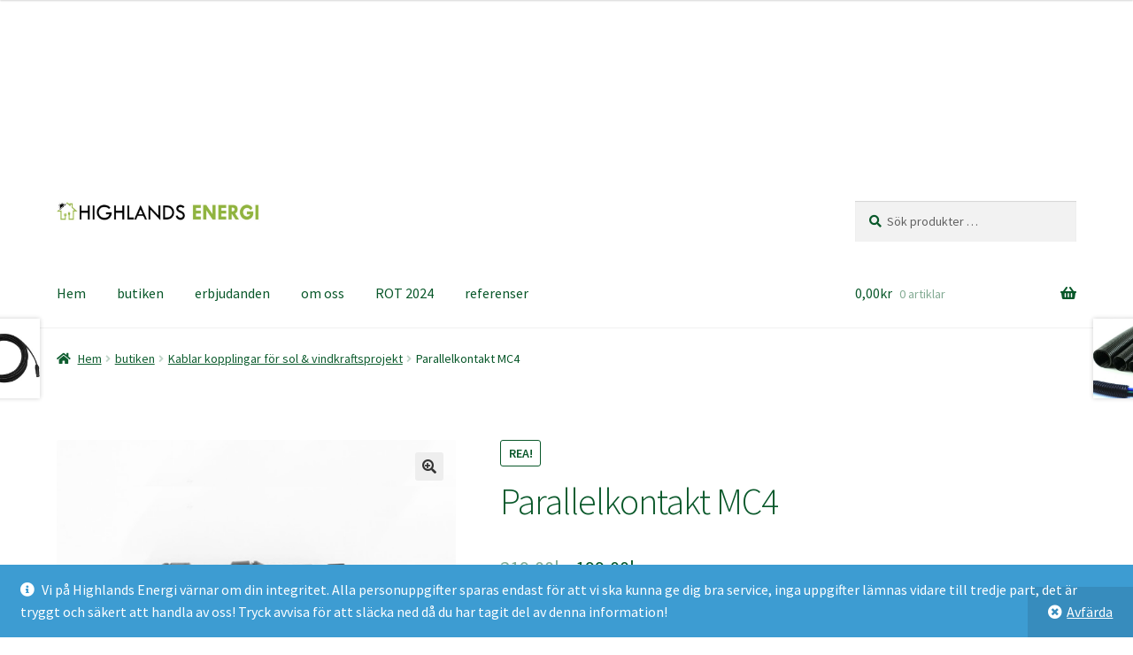

--- FILE ---
content_type: text/html; charset=UTF-8
request_url: https://www.highlandsenergi.com/butik/anpassade-kablar-for-alla-dina-behov/parallelkontakt-mc4-par/
body_size: 18423
content:
<!doctype html>
<html lang="sv-SE">
<head>
<meta charset="UTF-8">
<meta name="viewport" content="width=device-width, initial-scale=1">
<link rel="profile" href="http://gmpg.org/xfn/11">
<link rel="pingback" href="https://www.highlandsenergi.com/xmlrpc.php">

<meta name='robots' content='index, follow, max-image-preview:large, max-snippet:-1, max-video-preview:-1' />

	<!-- This site is optimized with the Yoast SEO plugin v23.0 - https://yoast.com/wordpress/plugins/seo/ -->
	<title>Parallelkontakt MC4 - Solceller till låga priser</title>
	<link rel="canonical" href="https://www.highlandsenergi.com/butik/anpassade-kablar-for-alla-dina-behov/parallelkontakt-mc4-par/" />
	<meta property="og:locale" content="sv_SE" />
	<meta property="og:type" content="article" />
	<meta property="og:title" content="Parallelkontakt MC4 - Solceller till låga priser" />
	<meta property="og:description" content="Parallelkontakt MC4&nbsp; &nbsp; 3 PAR Oavsett vilket projekt du ska ge dig på behöver du bra kontakter och därför marknadsför vi dessa eminenta parallellkontakter &nbsp;MC4, speciellt framtagna att hålla länge och för att tåla hårda tag. Mått: Längd: 17 cm Bredd: 4 cm Höjd: 1 cm Artikelnummer: 102114" />
	<meta property="og:url" content="https://www.highlandsenergi.com/butik/anpassade-kablar-for-alla-dina-behov/parallelkontakt-mc4-par/" />
	<meta property="og:site_name" content="Solceller till låga priser" />
	<meta property="article:publisher" content="https://www.facebook.com/search/top?q=highlands%20energi" />
	<meta property="article:modified_time" content="2025-07-23T11:01:22+00:00" />
	<meta property="og:image" content="https://usercontent.one/wp/www.highlandsenergi.com/wp-content/uploads/2021/06/1c0efdc99a32901102a3454d02471d3c.jpg" />
	<meta property="og:image:width" content="500" />
	<meta property="og:image:height" content="500" />
	<meta property="og:image:type" content="image/jpeg" />
	<meta name="twitter:card" content="summary_large_image" />
	<meta name="twitter:label1" content="Beräknad lästid" />
	<meta name="twitter:data1" content="1 minut" />
	<script type="application/ld+json" class="yoast-schema-graph">{"@context":"https://schema.org","@graph":[{"@type":"WebPage","@id":"https://www.highlandsenergi.com/butik/anpassade-kablar-for-alla-dina-behov/parallelkontakt-mc4-par/","url":"https://www.highlandsenergi.com/butik/anpassade-kablar-for-alla-dina-behov/parallelkontakt-mc4-par/","name":"Parallelkontakt MC4 - Solceller till låga priser","isPartOf":{"@id":"https://www.highlandsenergi.com/#website"},"primaryImageOfPage":{"@id":"https://www.highlandsenergi.com/butik/anpassade-kablar-for-alla-dina-behov/parallelkontakt-mc4-par/#primaryimage"},"image":{"@id":"https://www.highlandsenergi.com/butik/anpassade-kablar-for-alla-dina-behov/parallelkontakt-mc4-par/#primaryimage"},"thumbnailUrl":"https://www.highlandsenergi.com/wp-content/uploads/2021/06/1c0efdc99a32901102a3454d02471d3c.jpg","datePublished":"2021-06-01T07:44:42+00:00","dateModified":"2025-07-23T11:01:22+00:00","breadcrumb":{"@id":"https://www.highlandsenergi.com/butik/anpassade-kablar-for-alla-dina-behov/parallelkontakt-mc4-par/#breadcrumb"},"inLanguage":"sv-SE","potentialAction":[{"@type":"ReadAction","target":["https://www.highlandsenergi.com/butik/anpassade-kablar-for-alla-dina-behov/parallelkontakt-mc4-par/"]}]},{"@type":"ImageObject","inLanguage":"sv-SE","@id":"https://www.highlandsenergi.com/butik/anpassade-kablar-for-alla-dina-behov/parallelkontakt-mc4-par/#primaryimage","url":"https://www.highlandsenergi.com/wp-content/uploads/2021/06/1c0efdc99a32901102a3454d02471d3c.jpg","contentUrl":"https://www.highlandsenergi.com/wp-content/uploads/2021/06/1c0efdc99a32901102a3454d02471d3c.jpg","width":500,"height":500,"caption":"Parallelkontakt MC4 (par)"},{"@type":"BreadcrumbList","@id":"https://www.highlandsenergi.com/butik/anpassade-kablar-for-alla-dina-behov/parallelkontakt-mc4-par/#breadcrumb","itemListElement":[{"@type":"ListItem","position":1,"name":"Hem","item":"https://www.highlandsenergi.com/"},{"@type":"ListItem","position":2,"name":"butiken","item":"https://www.highlandsenergi.com/butik/"},{"@type":"ListItem","position":3,"name":"Parallelkontakt MC4"}]},{"@type":"WebSite","@id":"https://www.highlandsenergi.com/#website","url":"https://www.highlandsenergi.com/","name":"highlandsenergi.com","description":"Webbshop med smarta energiprodukter för alla","publisher":{"@id":"https://www.highlandsenergi.com/#organization"},"potentialAction":[{"@type":"SearchAction","target":{"@type":"EntryPoint","urlTemplate":"https://www.highlandsenergi.com/?s={search_term_string}"},"query-input":"required name=search_term_string"}],"inLanguage":"sv-SE"},{"@type":"Organization","@id":"https://www.highlandsenergi.com/#organization","name":"Highlands Energi","url":"https://www.highlandsenergi.com/","logo":{"@type":"ImageObject","inLanguage":"sv-SE","@id":"https://www.highlandsenergi.com/#/schema/logo/image/","url":"https://www.highlandsenergi.com/wp-content/uploads/2021/01/Highlands-loggo-scaled-e1611911828905.jpg","contentUrl":"https://www.highlandsenergi.com/wp-content/uploads/2021/01/Highlands-loggo-scaled-e1611911828905.jpg","width":1560,"height":310,"caption":"Highlands Energi"},"image":{"@id":"https://www.highlandsenergi.com/#/schema/logo/image/"},"sameAs":["https://www.facebook.com/search/top?q=highlands energi"]}]}</script>
	<!-- / Yoast SEO plugin. -->


<link rel='dns-prefetch' href='//www.googletagmanager.com' />
<link rel='dns-prefetch' href='//fonts.googleapis.com' />
<link rel='dns-prefetch' href='//use.fontawesome.com' />
<link href='https://fonts.gstatic.com' crossorigin rel='preconnect' />
<link rel="alternate" type="application/rss+xml" title="Solceller till låga priser &raquo; Webbflöde" href="https://www.highlandsenergi.com/feed/" />
<link rel="alternate" type="application/rss+xml" title="Solceller till låga priser &raquo; Kommentarsflöde" href="https://www.highlandsenergi.com/comments/feed/" />
<link rel="alternate" type="application/rss+xml" title="Solceller till låga priser &raquo; Kommentarsflöde för Parallelkontakt MC4" href="https://www.highlandsenergi.com/butik/anpassade-kablar-for-alla-dina-behov/parallelkontakt-mc4-par/feed/" />
<style id='wp-emoji-styles-inline-css'>

	img.wp-smiley, img.emoji {
		display: inline !important;
		border: none !important;
		box-shadow: none !important;
		height: 1em !important;
		width: 1em !important;
		margin: 0 0.07em !important;
		vertical-align: -0.1em !important;
		background: none !important;
		padding: 0 !important;
	}
</style>
<link rel='stylesheet' id='wp-block-library-css' href='https://www.highlandsenergi.com/wp-includes/css/dist/block-library/style.min.css?ver=6.4.7' media='all' />
<style id='wp-block-library-theme-inline-css'>
.wp-block-audio figcaption{color:#555;font-size:13px;text-align:center}.is-dark-theme .wp-block-audio figcaption{color:hsla(0,0%,100%,.65)}.wp-block-audio{margin:0 0 1em}.wp-block-code{border:1px solid #ccc;border-radius:4px;font-family:Menlo,Consolas,monaco,monospace;padding:.8em 1em}.wp-block-embed figcaption{color:#555;font-size:13px;text-align:center}.is-dark-theme .wp-block-embed figcaption{color:hsla(0,0%,100%,.65)}.wp-block-embed{margin:0 0 1em}.blocks-gallery-caption{color:#555;font-size:13px;text-align:center}.is-dark-theme .blocks-gallery-caption{color:hsla(0,0%,100%,.65)}.wp-block-image figcaption{color:#555;font-size:13px;text-align:center}.is-dark-theme .wp-block-image figcaption{color:hsla(0,0%,100%,.65)}.wp-block-image{margin:0 0 1em}.wp-block-pullquote{border-bottom:4px solid;border-top:4px solid;color:currentColor;margin-bottom:1.75em}.wp-block-pullquote cite,.wp-block-pullquote footer,.wp-block-pullquote__citation{color:currentColor;font-size:.8125em;font-style:normal;text-transform:uppercase}.wp-block-quote{border-left:.25em solid;margin:0 0 1.75em;padding-left:1em}.wp-block-quote cite,.wp-block-quote footer{color:currentColor;font-size:.8125em;font-style:normal;position:relative}.wp-block-quote.has-text-align-right{border-left:none;border-right:.25em solid;padding-left:0;padding-right:1em}.wp-block-quote.has-text-align-center{border:none;padding-left:0}.wp-block-quote.is-large,.wp-block-quote.is-style-large,.wp-block-quote.is-style-plain{border:none}.wp-block-search .wp-block-search__label{font-weight:700}.wp-block-search__button{border:1px solid #ccc;padding:.375em .625em}:where(.wp-block-group.has-background){padding:1.25em 2.375em}.wp-block-separator.has-css-opacity{opacity:.4}.wp-block-separator{border:none;border-bottom:2px solid;margin-left:auto;margin-right:auto}.wp-block-separator.has-alpha-channel-opacity{opacity:1}.wp-block-separator:not(.is-style-wide):not(.is-style-dots){width:100px}.wp-block-separator.has-background:not(.is-style-dots){border-bottom:none;height:1px}.wp-block-separator.has-background:not(.is-style-wide):not(.is-style-dots){height:2px}.wp-block-table{margin:0 0 1em}.wp-block-table td,.wp-block-table th{word-break:normal}.wp-block-table figcaption{color:#555;font-size:13px;text-align:center}.is-dark-theme .wp-block-table figcaption{color:hsla(0,0%,100%,.65)}.wp-block-video figcaption{color:#555;font-size:13px;text-align:center}.is-dark-theme .wp-block-video figcaption{color:hsla(0,0%,100%,.65)}.wp-block-video{margin:0 0 1em}.wp-block-template-part.has-background{margin-bottom:0;margin-top:0;padding:1.25em 2.375em}
</style>
<style id='pdfemb-pdf-embedder-viewer-style-inline-css'>
.wp-block-pdfemb-pdf-embedder-viewer{max-width:none}

</style>
<link rel='stylesheet' id='storefront-gutenberg-blocks-css' href='https://usercontent.one/wp/www.highlandsenergi.com/wp-content/themes/storefront/assets/css/base/gutenberg-blocks.css?ver=4.3.0' media='all' />
<style id='storefront-gutenberg-blocks-inline-css'>

				.wp-block-button__link:not(.has-text-color) {
					color: #333333;
				}

				.wp-block-button__link:not(.has-text-color):hover,
				.wp-block-button__link:not(.has-text-color):focus,
				.wp-block-button__link:not(.has-text-color):active {
					color: #333333;
				}

				.wp-block-button__link:not(.has-background) {
					background-color: #eeeeee;
				}

				.wp-block-button__link:not(.has-background):hover,
				.wp-block-button__link:not(.has-background):focus,
				.wp-block-button__link:not(.has-background):active {
					border-color: #d5d5d5;
					background-color: #d5d5d5;
				}

				.wc-block-grid__products .wc-block-grid__product .wp-block-button__link {
					background-color: #eeeeee;
					border-color: #eeeeee;
					color: #333333;
				}

				.wp-block-quote footer,
				.wp-block-quote cite,
				.wp-block-quote__citation {
					color: #09582a;
				}

				.wp-block-pullquote cite,
				.wp-block-pullquote footer,
				.wp-block-pullquote__citation {
					color: #09582a;
				}

				.wp-block-image figcaption {
					color: #09582a;
				}

				.wp-block-separator.is-style-dots::before {
					color: #09582a;
				}

				.wp-block-file a.wp-block-file__button {
					color: #333333;
					background-color: #eeeeee;
					border-color: #eeeeee;
				}

				.wp-block-file a.wp-block-file__button:hover,
				.wp-block-file a.wp-block-file__button:focus,
				.wp-block-file a.wp-block-file__button:active {
					color: #333333;
					background-color: #d5d5d5;
				}

				.wp-block-code,
				.wp-block-preformatted pre {
					color: #09582a;
				}

				.wp-block-table:not( .has-background ):not( .is-style-stripes ) tbody tr:nth-child(2n) td {
					background-color: #fdfdfd;
				}

				.wp-block-cover .wp-block-cover__inner-container h1:not(.has-text-color),
				.wp-block-cover .wp-block-cover__inner-container h2:not(.has-text-color),
				.wp-block-cover .wp-block-cover__inner-container h3:not(.has-text-color),
				.wp-block-cover .wp-block-cover__inner-container h4:not(.has-text-color),
				.wp-block-cover .wp-block-cover__inner-container h5:not(.has-text-color),
				.wp-block-cover .wp-block-cover__inner-container h6:not(.has-text-color) {
					color: #09582a;
				}

				.wc-block-components-price-slider__range-input-progress,
				.rtl .wc-block-components-price-slider__range-input-progress {
					--range-color: #7f54b3;
				}

				/* Target only IE11 */
				@media all and (-ms-high-contrast: none), (-ms-high-contrast: active) {
					.wc-block-components-price-slider__range-input-progress {
						background: #7f54b3;
					}
				}

				.wc-block-components-button:not(.is-link) {
					background-color: #333333;
					color: #ffffff;
				}

				.wc-block-components-button:not(.is-link):hover,
				.wc-block-components-button:not(.is-link):focus,
				.wc-block-components-button:not(.is-link):active {
					background-color: #1a1a1a;
					color: #ffffff;
				}

				.wc-block-components-button:not(.is-link):disabled {
					background-color: #333333;
					color: #ffffff;
				}

				.wc-block-cart__submit-container {
					background-color: #ffffff;
				}

				.wc-block-cart__submit-container::before {
					color: rgba(220,220,220,0.5);
				}

				.wc-block-components-order-summary-item__quantity {
					background-color: #ffffff;
					border-color: #09582a;
					box-shadow: 0 0 0 2px #ffffff;
					color: #09582a;
				}
			
</style>
<style id='classic-theme-styles-inline-css'>
/*! This file is auto-generated */
.wp-block-button__link{color:#fff;background-color:#32373c;border-radius:9999px;box-shadow:none;text-decoration:none;padding:calc(.667em + 2px) calc(1.333em + 2px);font-size:1.125em}.wp-block-file__button{background:#32373c;color:#fff;text-decoration:none}
</style>
<style id='global-styles-inline-css'>
body{--wp--preset--color--black: #000000;--wp--preset--color--cyan-bluish-gray: #abb8c3;--wp--preset--color--white: #ffffff;--wp--preset--color--pale-pink: #f78da7;--wp--preset--color--vivid-red: #cf2e2e;--wp--preset--color--luminous-vivid-orange: #ff6900;--wp--preset--color--luminous-vivid-amber: #fcb900;--wp--preset--color--light-green-cyan: #7bdcb5;--wp--preset--color--vivid-green-cyan: #00d084;--wp--preset--color--pale-cyan-blue: #8ed1fc;--wp--preset--color--vivid-cyan-blue: #0693e3;--wp--preset--color--vivid-purple: #9b51e0;--wp--preset--gradient--vivid-cyan-blue-to-vivid-purple: linear-gradient(135deg,rgba(6,147,227,1) 0%,rgb(155,81,224) 100%);--wp--preset--gradient--light-green-cyan-to-vivid-green-cyan: linear-gradient(135deg,rgb(122,220,180) 0%,rgb(0,208,130) 100%);--wp--preset--gradient--luminous-vivid-amber-to-luminous-vivid-orange: linear-gradient(135deg,rgba(252,185,0,1) 0%,rgba(255,105,0,1) 100%);--wp--preset--gradient--luminous-vivid-orange-to-vivid-red: linear-gradient(135deg,rgba(255,105,0,1) 0%,rgb(207,46,46) 100%);--wp--preset--gradient--very-light-gray-to-cyan-bluish-gray: linear-gradient(135deg,rgb(238,238,238) 0%,rgb(169,184,195) 100%);--wp--preset--gradient--cool-to-warm-spectrum: linear-gradient(135deg,rgb(74,234,220) 0%,rgb(151,120,209) 20%,rgb(207,42,186) 40%,rgb(238,44,130) 60%,rgb(251,105,98) 80%,rgb(254,248,76) 100%);--wp--preset--gradient--blush-light-purple: linear-gradient(135deg,rgb(255,206,236) 0%,rgb(152,150,240) 100%);--wp--preset--gradient--blush-bordeaux: linear-gradient(135deg,rgb(254,205,165) 0%,rgb(254,45,45) 50%,rgb(107,0,62) 100%);--wp--preset--gradient--luminous-dusk: linear-gradient(135deg,rgb(255,203,112) 0%,rgb(199,81,192) 50%,rgb(65,88,208) 100%);--wp--preset--gradient--pale-ocean: linear-gradient(135deg,rgb(255,245,203) 0%,rgb(182,227,212) 50%,rgb(51,167,181) 100%);--wp--preset--gradient--electric-grass: linear-gradient(135deg,rgb(202,248,128) 0%,rgb(113,206,126) 100%);--wp--preset--gradient--midnight: linear-gradient(135deg,rgb(2,3,129) 0%,rgb(40,116,252) 100%);--wp--preset--font-size--small: 14px;--wp--preset--font-size--medium: 23px;--wp--preset--font-size--large: 26px;--wp--preset--font-size--x-large: 42px;--wp--preset--font-size--normal: 16px;--wp--preset--font-size--huge: 37px;--wp--preset--spacing--20: 0.44rem;--wp--preset--spacing--30: 0.67rem;--wp--preset--spacing--40: 1rem;--wp--preset--spacing--50: 1.5rem;--wp--preset--spacing--60: 2.25rem;--wp--preset--spacing--70: 3.38rem;--wp--preset--spacing--80: 5.06rem;--wp--preset--shadow--natural: 6px 6px 9px rgba(0, 0, 0, 0.2);--wp--preset--shadow--deep: 12px 12px 50px rgba(0, 0, 0, 0.4);--wp--preset--shadow--sharp: 6px 6px 0px rgba(0, 0, 0, 0.2);--wp--preset--shadow--outlined: 6px 6px 0px -3px rgba(255, 255, 255, 1), 6px 6px rgba(0, 0, 0, 1);--wp--preset--shadow--crisp: 6px 6px 0px rgba(0, 0, 0, 1);}:where(.is-layout-flex){gap: 0.5em;}:where(.is-layout-grid){gap: 0.5em;}body .is-layout-flow > .alignleft{float: left;margin-inline-start: 0;margin-inline-end: 2em;}body .is-layout-flow > .alignright{float: right;margin-inline-start: 2em;margin-inline-end: 0;}body .is-layout-flow > .aligncenter{margin-left: auto !important;margin-right: auto !important;}body .is-layout-constrained > .alignleft{float: left;margin-inline-start: 0;margin-inline-end: 2em;}body .is-layout-constrained > .alignright{float: right;margin-inline-start: 2em;margin-inline-end: 0;}body .is-layout-constrained > .aligncenter{margin-left: auto !important;margin-right: auto !important;}body .is-layout-constrained > :where(:not(.alignleft):not(.alignright):not(.alignfull)){max-width: var(--wp--style--global--content-size);margin-left: auto !important;margin-right: auto !important;}body .is-layout-constrained > .alignwide{max-width: var(--wp--style--global--wide-size);}body .is-layout-flex{display: flex;}body .is-layout-flex{flex-wrap: wrap;align-items: center;}body .is-layout-flex > *{margin: 0;}body .is-layout-grid{display: grid;}body .is-layout-grid > *{margin: 0;}:where(.wp-block-columns.is-layout-flex){gap: 2em;}:where(.wp-block-columns.is-layout-grid){gap: 2em;}:where(.wp-block-post-template.is-layout-flex){gap: 1.25em;}:where(.wp-block-post-template.is-layout-grid){gap: 1.25em;}.has-black-color{color: var(--wp--preset--color--black) !important;}.has-cyan-bluish-gray-color{color: var(--wp--preset--color--cyan-bluish-gray) !important;}.has-white-color{color: var(--wp--preset--color--white) !important;}.has-pale-pink-color{color: var(--wp--preset--color--pale-pink) !important;}.has-vivid-red-color{color: var(--wp--preset--color--vivid-red) !important;}.has-luminous-vivid-orange-color{color: var(--wp--preset--color--luminous-vivid-orange) !important;}.has-luminous-vivid-amber-color{color: var(--wp--preset--color--luminous-vivid-amber) !important;}.has-light-green-cyan-color{color: var(--wp--preset--color--light-green-cyan) !important;}.has-vivid-green-cyan-color{color: var(--wp--preset--color--vivid-green-cyan) !important;}.has-pale-cyan-blue-color{color: var(--wp--preset--color--pale-cyan-blue) !important;}.has-vivid-cyan-blue-color{color: var(--wp--preset--color--vivid-cyan-blue) !important;}.has-vivid-purple-color{color: var(--wp--preset--color--vivid-purple) !important;}.has-black-background-color{background-color: var(--wp--preset--color--black) !important;}.has-cyan-bluish-gray-background-color{background-color: var(--wp--preset--color--cyan-bluish-gray) !important;}.has-white-background-color{background-color: var(--wp--preset--color--white) !important;}.has-pale-pink-background-color{background-color: var(--wp--preset--color--pale-pink) !important;}.has-vivid-red-background-color{background-color: var(--wp--preset--color--vivid-red) !important;}.has-luminous-vivid-orange-background-color{background-color: var(--wp--preset--color--luminous-vivid-orange) !important;}.has-luminous-vivid-amber-background-color{background-color: var(--wp--preset--color--luminous-vivid-amber) !important;}.has-light-green-cyan-background-color{background-color: var(--wp--preset--color--light-green-cyan) !important;}.has-vivid-green-cyan-background-color{background-color: var(--wp--preset--color--vivid-green-cyan) !important;}.has-pale-cyan-blue-background-color{background-color: var(--wp--preset--color--pale-cyan-blue) !important;}.has-vivid-cyan-blue-background-color{background-color: var(--wp--preset--color--vivid-cyan-blue) !important;}.has-vivid-purple-background-color{background-color: var(--wp--preset--color--vivid-purple) !important;}.has-black-border-color{border-color: var(--wp--preset--color--black) !important;}.has-cyan-bluish-gray-border-color{border-color: var(--wp--preset--color--cyan-bluish-gray) !important;}.has-white-border-color{border-color: var(--wp--preset--color--white) !important;}.has-pale-pink-border-color{border-color: var(--wp--preset--color--pale-pink) !important;}.has-vivid-red-border-color{border-color: var(--wp--preset--color--vivid-red) !important;}.has-luminous-vivid-orange-border-color{border-color: var(--wp--preset--color--luminous-vivid-orange) !important;}.has-luminous-vivid-amber-border-color{border-color: var(--wp--preset--color--luminous-vivid-amber) !important;}.has-light-green-cyan-border-color{border-color: var(--wp--preset--color--light-green-cyan) !important;}.has-vivid-green-cyan-border-color{border-color: var(--wp--preset--color--vivid-green-cyan) !important;}.has-pale-cyan-blue-border-color{border-color: var(--wp--preset--color--pale-cyan-blue) !important;}.has-vivid-cyan-blue-border-color{border-color: var(--wp--preset--color--vivid-cyan-blue) !important;}.has-vivid-purple-border-color{border-color: var(--wp--preset--color--vivid-purple) !important;}.has-vivid-cyan-blue-to-vivid-purple-gradient-background{background: var(--wp--preset--gradient--vivid-cyan-blue-to-vivid-purple) !important;}.has-light-green-cyan-to-vivid-green-cyan-gradient-background{background: var(--wp--preset--gradient--light-green-cyan-to-vivid-green-cyan) !important;}.has-luminous-vivid-amber-to-luminous-vivid-orange-gradient-background{background: var(--wp--preset--gradient--luminous-vivid-amber-to-luminous-vivid-orange) !important;}.has-luminous-vivid-orange-to-vivid-red-gradient-background{background: var(--wp--preset--gradient--luminous-vivid-orange-to-vivid-red) !important;}.has-very-light-gray-to-cyan-bluish-gray-gradient-background{background: var(--wp--preset--gradient--very-light-gray-to-cyan-bluish-gray) !important;}.has-cool-to-warm-spectrum-gradient-background{background: var(--wp--preset--gradient--cool-to-warm-spectrum) !important;}.has-blush-light-purple-gradient-background{background: var(--wp--preset--gradient--blush-light-purple) !important;}.has-blush-bordeaux-gradient-background{background: var(--wp--preset--gradient--blush-bordeaux) !important;}.has-luminous-dusk-gradient-background{background: var(--wp--preset--gradient--luminous-dusk) !important;}.has-pale-ocean-gradient-background{background: var(--wp--preset--gradient--pale-ocean) !important;}.has-electric-grass-gradient-background{background: var(--wp--preset--gradient--electric-grass) !important;}.has-midnight-gradient-background{background: var(--wp--preset--gradient--midnight) !important;}.has-small-font-size{font-size: var(--wp--preset--font-size--small) !important;}.has-medium-font-size{font-size: var(--wp--preset--font-size--medium) !important;}.has-large-font-size{font-size: var(--wp--preset--font-size--large) !important;}.has-x-large-font-size{font-size: var(--wp--preset--font-size--x-large) !important;}
.wp-block-navigation a:where(:not(.wp-element-button)){color: inherit;}
:where(.wp-block-post-template.is-layout-flex){gap: 1.25em;}:where(.wp-block-post-template.is-layout-grid){gap: 1.25em;}
:where(.wp-block-columns.is-layout-flex){gap: 2em;}:where(.wp-block-columns.is-layout-grid){gap: 2em;}
.wp-block-pullquote{font-size: 1.5em;line-height: 1.6;}
</style>
<link rel='stylesheet' id='photoswipe-css' href='https://usercontent.one/wp/www.highlandsenergi.com/wp-content/plugins/woocommerce/assets/css/photoswipe/photoswipe.min.css?ver=9.0.3' media='all' />
<link rel='stylesheet' id='photoswipe-default-skin-css' href='https://usercontent.one/wp/www.highlandsenergi.com/wp-content/plugins/woocommerce/assets/css/photoswipe/default-skin/default-skin.min.css?ver=9.0.3' media='all' />
<style id='woocommerce-inline-inline-css'>
.woocommerce form .form-row .required { visibility: visible; }
</style>
<link rel='stylesheet' id='storefront-style-css' href='https://usercontent.one/wp/www.highlandsenergi.com/wp-content/themes/storefront/style.css?ver=4.3.0' media='all' />
<style id='storefront-style-inline-css'>

			.main-navigation ul li a,
			.site-title a,
			ul.menu li a,
			.site-branding h1 a,
			button.menu-toggle,
			button.menu-toggle:hover,
			.handheld-navigation .dropdown-toggle {
				color: #09582a;
			}

			button.menu-toggle,
			button.menu-toggle:hover {
				border-color: #09582a;
			}

			.main-navigation ul li a:hover,
			.main-navigation ul li:hover > a,
			.site-title a:hover,
			.site-header ul.menu li.current-menu-item > a {
				color: #4a996b;
			}

			table:not( .has-background ) th {
				background-color: #f8f8f8;
			}

			table:not( .has-background ) tbody td {
				background-color: #fdfdfd;
			}

			table:not( .has-background ) tbody tr:nth-child(2n) td,
			fieldset,
			fieldset legend {
				background-color: #fbfbfb;
			}

			.site-header,
			.secondary-navigation ul ul,
			.main-navigation ul.menu > li.menu-item-has-children:after,
			.secondary-navigation ul.menu ul,
			.storefront-handheld-footer-bar,
			.storefront-handheld-footer-bar ul li > a,
			.storefront-handheld-footer-bar ul li.search .site-search,
			button.menu-toggle,
			button.menu-toggle:hover {
				background-color: #ffffff;
			}

			p.site-description,
			.site-header,
			.storefront-handheld-footer-bar {
				color: #09582a;
			}

			button.menu-toggle:after,
			button.menu-toggle:before,
			button.menu-toggle span:before {
				background-color: #09582a;
			}

			h1, h2, h3, h4, h5, h6, .wc-block-grid__product-title {
				color: #09582a;
			}

			.widget h1 {
				border-bottom-color: #09582a;
			}

			body,
			.secondary-navigation a {
				color: #09582a;
			}

			.widget-area .widget a,
			.hentry .entry-header .posted-on a,
			.hentry .entry-header .post-author a,
			.hentry .entry-header .post-comments a,
			.hentry .entry-header .byline a {
				color: #0e5d2f;
			}

			a {
				color: #7f54b3;
			}

			a:focus,
			button:focus,
			.button.alt:focus,
			input:focus,
			textarea:focus,
			input[type="button"]:focus,
			input[type="reset"]:focus,
			input[type="submit"]:focus,
			input[type="email"]:focus,
			input[type="tel"]:focus,
			input[type="url"]:focus,
			input[type="password"]:focus,
			input[type="search"]:focus {
				outline-color: #7f54b3;
			}

			button, input[type="button"], input[type="reset"], input[type="submit"], .button, .widget a.button {
				background-color: #eeeeee;
				border-color: #eeeeee;
				color: #333333;
			}

			button:hover, input[type="button"]:hover, input[type="reset"]:hover, input[type="submit"]:hover, .button:hover, .widget a.button:hover {
				background-color: #d5d5d5;
				border-color: #d5d5d5;
				color: #333333;
			}

			button.alt, input[type="button"].alt, input[type="reset"].alt, input[type="submit"].alt, .button.alt, .widget-area .widget a.button.alt {
				background-color: #333333;
				border-color: #333333;
				color: #ffffff;
			}

			button.alt:hover, input[type="button"].alt:hover, input[type="reset"].alt:hover, input[type="submit"].alt:hover, .button.alt:hover, .widget-area .widget a.button.alt:hover {
				background-color: #1a1a1a;
				border-color: #1a1a1a;
				color: #ffffff;
			}

			.pagination .page-numbers li .page-numbers.current {
				background-color: #e6e6e6;
				color: #004e20;
			}

			#comments .comment-list .comment-content .comment-text {
				background-color: #f8f8f8;
			}

			.site-footer {
				background-color: #ffffff;
				color: #09582a;
			}

			.site-footer a:not(.button):not(.components-button) {
				color: #09582a;
			}

			.site-footer .storefront-handheld-footer-bar a:not(.button):not(.components-button) {
				color: #09582a;
			}

			.site-footer h1, .site-footer h2, .site-footer h3, .site-footer h4, .site-footer h5, .site-footer h6, .site-footer .widget .widget-title, .site-footer .widget .widgettitle {
				color: #09582a;
			}

			.page-template-template-homepage.has-post-thumbnail .type-page.has-post-thumbnail .entry-title {
				color: #09582a;
			}

			.page-template-template-homepage.has-post-thumbnail .type-page.has-post-thumbnail .entry-content {
				color: #09582a;
			}

			@media screen and ( min-width: 768px ) {
				.secondary-navigation ul.menu a:hover {
					color: #227143;
				}

				.secondary-navigation ul.menu a {
					color: #09582a;
				}

				.main-navigation ul.menu ul.sub-menu,
				.main-navigation ul.nav-menu ul.children {
					background-color: #f0f0f0;
				}

				.site-header {
					border-bottom-color: #f0f0f0;
				}
			}

				.sp-fixed-width .site {
					background-color:#ffffff;
				}
			

				.checkout-slides .sp-checkout-control-nav li a:after {
					background-color:#ffffff;
					border: 4px solid #d7d7d7;
				}

				.checkout-slides .sp-checkout-control-nav li:nth-child(2) a.flex-active:after {
					border: 4px solid #d7d7d7;
				}

				.checkout-slides .sp-checkout-control-nav li a:before,
				.checkout-slides .sp-checkout-control-nav li:nth-child(2) a.flex-active:before  {
					background-color:#d7d7d7;
				}

				.checkout-slides .sp-checkout-control-nav li:nth-child(2) a:before {
					background-color:#ebebeb;
				}

				.checkout-slides .sp-checkout-control-nav li:nth-child(2) a:after {
					border: 4px solid #ebebeb;
				}
			

			@media screen and (max-width: 768px) {
				.menu-toggle {
					color: #09582a;
				}

				.menu-toggle:hover {
					color: #000000;
				}

				.main-navigation div.menu,
				.main-navigation .handheld-navigation {
					background-color: #ffffff;
				}

				.main-navigation ul li a,
				ul.menu li a,
				.storefront-hamburger-menu-active .shm-close {
					color: #09582a;
				}
			}
		
</style>
<link rel='stylesheet' id='storefront-icons-css' href='https://usercontent.one/wp/www.highlandsenergi.com/wp-content/themes/storefront/assets/css/base/icons.css?ver=4.3.0' media='all' />
<link rel='stylesheet' id='storefront-fonts-css' href='https://fonts.googleapis.com/css?family=Source+Sans+Pro%3A400%2C300%2C300italic%2C400italic%2C600%2C700%2C900&#038;subset=latin%2Clatin-ext&#038;ver=4.3.0&#038;display=swap' media='all' />
<link rel='stylesheet' id='shm-styles-css' href='https://usercontent.one/wp/www.highlandsenergi.com/wp-content/plugins/storefront-hamburger-menu/assets/css/style.css?ver=1.2.2' media='all' />
<link rel='stylesheet' id='sph-styles-css' href='https://usercontent.one/wp/www.highlandsenergi.com/wp-content/plugins/storefront-parallax-hero/assets/css/style.css?ver=6.4.7' media='all' />
<style id='sph-styles-inline-css'>

		.sph-hero a:not(.button) {
			color: #96588a;
		}

		.overlay.animated h1:after {
			color: #ffffff;
		}

		.overlay.animated span:before {
			background-color: #7f54b3;
		}
</style>
<link rel='stylesheet' id='storefront-woocommerce-style-css' href='https://usercontent.one/wp/www.highlandsenergi.com/wp-content/themes/storefront/assets/css/woocommerce/woocommerce.css?ver=4.3.0' media='all' />
<style id='storefront-woocommerce-style-inline-css'>
@font-face {
				font-family: star;
				src: url(https://usercontent.one/wp/www.highlandsenergi.com/wp-content/plugins/woocommerce/assets/fonts/star.eot);
				src:
					url(https://usercontent.one/wp/www.highlandsenergi.com/wp-content/plugins/woocommerce/assets/fonts/star.eot?#iefix) format("embedded-opentype"),
					url(https://usercontent.one/wp/www.highlandsenergi.com/wp-content/plugins/woocommerce/assets/fonts/star.woff) format("woff"),
					url(https://usercontent.one/wp/www.highlandsenergi.com/wp-content/plugins/woocommerce/assets/fonts/star.ttf) format("truetype"),
					url(https://usercontent.one/wp/www.highlandsenergi.com/wp-content/plugins/woocommerce/assets/fonts/star.svg#star) format("svg");
				font-weight: 400;
				font-style: normal;
			}
			@font-face {
				font-family: WooCommerce;
				src: url(https://usercontent.one/wp/www.highlandsenergi.com/wp-content/plugins/woocommerce/assets/fonts/WooCommerce.eot);
				src:
					url(https://usercontent.one/wp/www.highlandsenergi.com/wp-content/plugins/woocommerce/assets/fonts/WooCommerce.eot?#iefix) format("embedded-opentype"),
					url(https://usercontent.one/wp/www.highlandsenergi.com/wp-content/plugins/woocommerce/assets/fonts/WooCommerce.woff) format("woff"),
					url(https://usercontent.one/wp/www.highlandsenergi.com/wp-content/plugins/woocommerce/assets/fonts/WooCommerce.ttf) format("truetype"),
					url(https://usercontent.one/wp/www.highlandsenergi.com/wp-content/plugins/woocommerce/assets/fonts/WooCommerce.svg#WooCommerce) format("svg");
				font-weight: 400;
				font-style: normal;
			}

			a.cart-contents,
			.site-header-cart .widget_shopping_cart a {
				color: #09582a;
			}

			a.cart-contents:hover,
			.site-header-cart .widget_shopping_cart a:hover,
			.site-header-cart:hover > li > a {
				color: #4a996b;
			}

			table.cart td.product-remove,
			table.cart td.actions {
				border-top-color: #ffffff;
			}

			.storefront-handheld-footer-bar ul li.cart .count {
				background-color: #09582a;
				color: #ffffff;
				border-color: #ffffff;
			}

			.woocommerce-tabs ul.tabs li.active a,
			ul.products li.product .price,
			.onsale,
			.wc-block-grid__product-onsale,
			.widget_search form:before,
			.widget_product_search form:before {
				color: #09582a;
			}

			.woocommerce-breadcrumb a,
			a.woocommerce-review-link,
			.product_meta a {
				color: #0e5d2f;
			}

			.wc-block-grid__product-onsale,
			.onsale {
				border-color: #09582a;
			}

			.star-rating span:before,
			.quantity .plus, .quantity .minus,
			p.stars a:hover:after,
			p.stars a:after,
			.star-rating span:before,
			#payment .payment_methods li input[type=radio]:first-child:checked+label:before {
				color: #7f54b3;
			}

			.widget_price_filter .ui-slider .ui-slider-range,
			.widget_price_filter .ui-slider .ui-slider-handle {
				background-color: #7f54b3;
			}

			.order_details {
				background-color: #f8f8f8;
			}

			.order_details > li {
				border-bottom: 1px dotted #e3e3e3;
			}

			.order_details:before,
			.order_details:after {
				background: -webkit-linear-gradient(transparent 0,transparent 0),-webkit-linear-gradient(135deg,#f8f8f8 33.33%,transparent 33.33%),-webkit-linear-gradient(45deg,#f8f8f8 33.33%,transparent 33.33%)
			}

			#order_review {
				background-color: #ffffff;
			}

			#payment .payment_methods > li .payment_box,
			#payment .place-order {
				background-color: #fafafa;
			}

			#payment .payment_methods > li:not(.woocommerce-notice) {
				background-color: #f5f5f5;
			}

			#payment .payment_methods > li:not(.woocommerce-notice):hover {
				background-color: #f0f0f0;
			}

			.woocommerce-pagination .page-numbers li .page-numbers.current {
				background-color: #e6e6e6;
				color: #004e20;
			}

			.wc-block-grid__product-onsale,
			.onsale,
			.woocommerce-pagination .page-numbers li .page-numbers:not(.current) {
				color: #09582a;
			}

			p.stars a:before,
			p.stars a:hover~a:before,
			p.stars.selected a.active~a:before {
				color: #09582a;
			}

			p.stars.selected a.active:before,
			p.stars:hover a:before,
			p.stars.selected a:not(.active):before,
			p.stars.selected a.active:before {
				color: #7f54b3;
			}

			.single-product div.product .woocommerce-product-gallery .woocommerce-product-gallery__trigger {
				background-color: #eeeeee;
				color: #333333;
			}

			.single-product div.product .woocommerce-product-gallery .woocommerce-product-gallery__trigger:hover {
				background-color: #d5d5d5;
				border-color: #d5d5d5;
				color: #333333;
			}

			.button.added_to_cart:focus,
			.button.wc-forward:focus {
				outline-color: #7f54b3;
			}

			.added_to_cart,
			.site-header-cart .widget_shopping_cart a.button,
			.wc-block-grid__products .wc-block-grid__product .wp-block-button__link {
				background-color: #eeeeee;
				border-color: #eeeeee;
				color: #333333;
			}

			.added_to_cart:hover,
			.site-header-cart .widget_shopping_cart a.button:hover,
			.wc-block-grid__products .wc-block-grid__product .wp-block-button__link:hover {
				background-color: #d5d5d5;
				border-color: #d5d5d5;
				color: #333333;
			}

			.added_to_cart.alt, .added_to_cart, .widget a.button.checkout {
				background-color: #333333;
				border-color: #333333;
				color: #ffffff;
			}

			.added_to_cart.alt:hover, .added_to_cart:hover, .widget a.button.checkout:hover {
				background-color: #1a1a1a;
				border-color: #1a1a1a;
				color: #ffffff;
			}

			.button.loading {
				color: #eeeeee;
			}

			.button.loading:hover {
				background-color: #eeeeee;
			}

			.button.loading:after {
				color: #333333;
			}

			@media screen and ( min-width: 768px ) {
				.site-header-cart .widget_shopping_cart,
				.site-header .product_list_widget li .quantity {
					color: #09582a;
				}

				.site-header-cart .widget_shopping_cart .buttons,
				.site-header-cart .widget_shopping_cart .total {
					background-color: #f5f5f5;
				}

				.site-header-cart .widget_shopping_cart {
					background-color: #f0f0f0;
				}
			}
				.storefront-product-pagination a {
					color: #09582a;
					background-color: #ffffff;
				}
				.storefront-sticky-add-to-cart {
					color: #09582a;
					background-color: #ffffff;
				}

				.storefront-sticky-add-to-cart a:not(.button) {
					color: #09582a;
				}

				.woocommerce-message {
					background-color: #0f834d !important;
					color: #ffffff !important;
				}

				.woocommerce-message a,
				.woocommerce-message a:hover,
				.woocommerce-message .button,
				.woocommerce-message .button:hover {
					color: #ffffff !important;
				}

				.woocommerce-info {
					background-color: #3D9CD2 !important;
					color: #ffffff !important;
				}

				.woocommerce-info a,
				.woocommerce-info a:hover,
				.woocommerce-info .button,
				.woocommerce-info .button:hover {
					color: #ffffff !important;
				}

				.woocommerce-error {
					background-color: #e2401c !important;
					color: #ffffff !important;
				}

				.woocommerce-error a,
				.woocommerce-error a:hover,
				.woocommerce-error .button,
				.woocommerce-error .button:hover {
					color: #ffffff !important;
				}

			

				.star-rating span:before,
				.star-rating:before {
					color: #FFA200 !important;
				}

				.star-rating:before {
					opacity: 0.25 !important;
				}
			
</style>
<link rel='stylesheet' id='sp-header-frontend-css' href='https://usercontent.one/wp/www.highlandsenergi.com/wp-content/plugins/storefront-powerpack/includes/customizer/header/assets/css/sp-header-frontend.css?ver=1.6.3' media='all' />
<link rel='stylesheet' id='sp-sticky-header-css' href='https://usercontent.one/wp/www.highlandsenergi.com/wp-content/plugins/storefront-powerpack/includes/customizer/header/assets/css/sp-sticky-header.css?ver=1.6.3' media='all' />
<link rel='stylesheet' id='sp-layout-css' href='https://usercontent.one/wp/www.highlandsenergi.com/wp-content/plugins/storefront-powerpack/includes/customizer/layout/assets/css/layout.css?ver=1.6.3' media='all' />
<link rel='stylesheet' id='sp-styles-css' href='https://usercontent.one/wp/www.highlandsenergi.com/wp-content/plugins/storefront-powerpack/assets/css/style.css?ver=1.6.3' media='all' />
<link rel='stylesheet' id='sfb-styles-css' href='https://usercontent.one/wp/www.highlandsenergi.com/wp-content/plugins/storefront-footer-bar/assets/css/style.css?ver=6.4.7' media='all' />
<style id='sfb-styles-inline-css'>

		.sfb-footer-bar {
			background-color: #2c2d33;
		}

		.sfb-footer-bar .widget {
			color: #9aa0a7;
		}

		.sfb-footer-bar .widget h1,
		.sfb-footer-bar .widget h2,
		.sfb-footer-bar .widget h3,
		.sfb-footer-bar .widget h4,
		.sfb-footer-bar .widget h5,
		.sfb-footer-bar .widget h6 {
			color: #ffffff;
		}

		.sfb-footer-bar .widget a {
			color: #ffffff;
		}
</style>
<link rel='stylesheet' id='shcs-styles-css' href='https://usercontent.one/wp/www.highlandsenergi.com/wp-content/plugins/storefront-homepage-contact-section/assets/css/style.css?ver=6.4.7' media='all' />
<style id='shcs-styles-inline-css'>

		.storefront-homepage-contact-section .shcs-overlay {
			background-color: rgba(255, 255, 255, 0.8);
		}

		.storefront-homepage-contact-section .shcs-contact-details ul li:before {
			color: #7f54b3;
		}
</style>
<link rel='stylesheet' id='spt-styles-css' href='https://usercontent.one/wp/www.highlandsenergi.com/wp-content/plugins/storefront-pricing-tables/assets/css/style.css?ver=6.4.7' media='all' />
<style id='spt-styles-inline-css'>

		.storefront-pricing-column h2.column-title {
			background-color: #2c2d33;
			color: #ffffff;
		}

		.storefront-pricing-column.highlight h2.column-title {
			background-color: #96588a;
			color: #ffffff;
		}
</style>
<link rel='stylesheet' id='sprh-styles-css' href='https://usercontent.one/wp/www.highlandsenergi.com/wp-content/plugins/storefront-product-hero/assets/css/style.css?ver=6.4.7' media='all' />
<style id='sprh-styles-inline-css'>

		.sprh-hero a:not(.button) {
			color: #96588a;
		}
</style>
<link rel='stylesheet' id='font-awesome-5-brands-css' href='//use.fontawesome.com/releases/v5.0.13/css/brands.css?ver=6.4.7' media='all' />
<link rel='stylesheet' id='sps-styles-css' href='https://usercontent.one/wp/www.highlandsenergi.com/wp-content/plugins/storefront-product-sharing/assets/css/style.css?ver=6.4.7' media='all' />
<link rel='stylesheet' id='sr-styles-css' href='https://usercontent.one/wp/www.highlandsenergi.com/wp-content/plugins/storefront-reviews/assets/css/style.css?ver=6.4.7' media='all' />
<style id='sr-styles-inline-css'>

		.style-2 .sr-review-content {
			background-color: #ffffff;
		}

		.style-2 .sr-review-content:after {
			border-top-color: #ffffff !important;
		}

		.star-rating span:before,
		.star-rating:before {
			color: #96588a;
		}

		.star-rating:before {
			opacity: 0.25;
		}

		.sr-carousel .owl-prev:before, .sr-carousel .owl-next:before {
			color: #7f54b3;
		}

		ul.product-reviews li.product-review.style-3 .inner {
			background-color: rgba( 255, 255, 255,0.8 );
		}
</style>
<link rel='stylesheet' id='storefront-mega-menus-frontend-css' href='https://usercontent.one/wp/www.highlandsenergi.com/wp-content/plugins/storefront-mega-menus/assets/css/frontend.css?ver=1.6.2' media='all' />
<style id='storefront-mega-menus-frontend-inline-css'>

			.smm-mega-menu {
				background-color: #ffffff;
			}

			.main-navigation ul li.smm-active .smm-mega-menu a.button {
				background-color: #eeeeee !important;
				border-color: #eeeeee !important;
				color: #333333 !important;
			}

			.main-navigation ul li.smm-active .smm-mega-menu a.button:hover {
				background-color: #d5d5d5 !important;
				border-color: #d5d5d5 !important;
				color: #333333 !important;
			}

			.main-navigation ul li.smm-active .smm-mega-menu a.added_to_cart {
				background-color: #333333 !important;
				border-color: #333333 !important;
				color: #ffffff !important;
			}

			.main-navigation ul li.smm-active .smm-mega-menu a.added_to_cart:hover {
				background-color: #1a1a1a !important;
				border-color: #1a1a1a !important;
				color: #ffffff !important;
			}

			.main-navigation ul li.smm-active .widget h3.widget-title,
			.main-navigation ul li.smm-active li ul.products li.product h3 {
				color: #09582a;
			}

			.main-navigation ul li.smm-active ul.sub-menu li a {
				color: #09582a;
			}
</style>
<script id="woocommerce-google-analytics-integration-gtag-js-after">
/* Google Analytics for WooCommerce (gtag.js) */
					window.dataLayer = window.dataLayer || [];
					function gtag(){dataLayer.push(arguments);}
					// Set up default consent state.
					for ( const mode of [{"analytics_storage":"denied","ad_storage":"denied","ad_user_data":"denied","ad_personalization":"denied","region":["AT","BE","BG","HR","CY","CZ","DK","EE","FI","FR","DE","GR","HU","IS","IE","IT","LV","LI","LT","LU","MT","NL","NO","PL","PT","RO","SK","SI","ES","SE","GB","CH"]}] || [] ) {
						gtag( "consent", "default", { "wait_for_update": 500, ...mode } );
					}
					gtag("js", new Date());
					gtag("set", "developer_id.dOGY3NW", true);
					gtag("config", "UA-191712017-1", {"track_404":true,"allow_google_signals":true,"logged_in":false,"linker":{"domains":[],"allow_incoming":false},"custom_map":{"dimension1":"logged_in"}});
</script>
<script src="https://www.highlandsenergi.com/wp-includes/js/jquery/jquery.min.js?ver=3.7.1" id="jquery-core-js"></script>
<script src="https://www.highlandsenergi.com/wp-includes/js/jquery/jquery-migrate.min.js?ver=3.4.1" id="jquery-migrate-js"></script>
<script src="https://usercontent.one/wp/www.highlandsenergi.com/wp-content/plugins/woocommerce/assets/js/jquery-blockui/jquery.blockUI.min.js?ver=2.7.0-wc.9.0.3" id="jquery-blockui-js" defer data-wp-strategy="defer"></script>
<script id="wc-add-to-cart-js-extra">
var wc_add_to_cart_params = {"ajax_url":"\/wp-admin\/admin-ajax.php","wc_ajax_url":"\/?wc-ajax=%%endpoint%%","i18n_view_cart":"Visa varukorg","cart_url":"https:\/\/www.highlandsenergi.com\/varukorg\/","is_cart":"","cart_redirect_after_add":"no"};
</script>
<script src="https://usercontent.one/wp/www.highlandsenergi.com/wp-content/plugins/woocommerce/assets/js/frontend/add-to-cart.min.js?ver=9.0.3" id="wc-add-to-cart-js" defer data-wp-strategy="defer"></script>
<script src="https://usercontent.one/wp/www.highlandsenergi.com/wp-content/plugins/woocommerce/assets/js/zoom/jquery.zoom.min.js?ver=1.7.21-wc.9.0.3" id="zoom-js" defer data-wp-strategy="defer"></script>
<script src="https://usercontent.one/wp/www.highlandsenergi.com/wp-content/plugins/woocommerce/assets/js/flexslider/jquery.flexslider.min.js?ver=2.7.2-wc.9.0.3" id="flexslider-js" defer data-wp-strategy="defer"></script>
<script src="https://usercontent.one/wp/www.highlandsenergi.com/wp-content/plugins/woocommerce/assets/js/photoswipe/photoswipe.min.js?ver=4.1.1-wc.9.0.3" id="photoswipe-js" defer data-wp-strategy="defer"></script>
<script src="https://usercontent.one/wp/www.highlandsenergi.com/wp-content/plugins/woocommerce/assets/js/photoswipe/photoswipe-ui-default.min.js?ver=4.1.1-wc.9.0.3" id="photoswipe-ui-default-js" defer data-wp-strategy="defer"></script>
<script id="wc-single-product-js-extra">
var wc_single_product_params = {"i18n_required_rating_text":"V\u00e4lj ett betyg","review_rating_required":"no","flexslider":{"rtl":false,"animation":"slide","smoothHeight":true,"directionNav":false,"controlNav":"thumbnails","slideshow":false,"animationSpeed":500,"animationLoop":false,"allowOneSlide":false},"zoom_enabled":"1","zoom_options":[],"photoswipe_enabled":"1","photoswipe_options":{"shareEl":false,"closeOnScroll":false,"history":false,"hideAnimationDuration":0,"showAnimationDuration":0},"flexslider_enabled":"1"};
</script>
<script src="https://usercontent.one/wp/www.highlandsenergi.com/wp-content/plugins/woocommerce/assets/js/frontend/single-product.min.js?ver=9.0.3" id="wc-single-product-js" defer data-wp-strategy="defer"></script>
<script src="https://usercontent.one/wp/www.highlandsenergi.com/wp-content/plugins/woocommerce/assets/js/js-cookie/js.cookie.min.js?ver=2.1.4-wc.9.0.3" id="js-cookie-js" defer data-wp-strategy="defer"></script>
<script id="woocommerce-js-extra">
var woocommerce_params = {"ajax_url":"\/wp-admin\/admin-ajax.php","wc_ajax_url":"\/?wc-ajax=%%endpoint%%"};
</script>
<script src="https://usercontent.one/wp/www.highlandsenergi.com/wp-content/plugins/woocommerce/assets/js/frontend/woocommerce.min.js?ver=9.0.3" id="woocommerce-js" defer data-wp-strategy="defer"></script>
<link rel="https://api.w.org/" href="https://www.highlandsenergi.com/wp-json/" /><link rel="alternate" type="application/json" href="https://www.highlandsenergi.com/wp-json/wp/v2/product/23194" /><link rel="EditURI" type="application/rsd+xml" title="RSD" href="https://www.highlandsenergi.com/xmlrpc.php?rsd" />
<meta name="generator" content="WordPress 6.4.7" />
<meta name="generator" content="WooCommerce 9.0.3" />
<link rel='shortlink' href='https://www.highlandsenergi.com/?p=23194' />
<link rel="alternate" type="application/json+oembed" href="https://www.highlandsenergi.com/wp-json/oembed/1.0/embed?url=https%3A%2F%2Fwww.highlandsenergi.com%2Fbutik%2Fanpassade-kablar-for-alla-dina-behov%2Fparallelkontakt-mc4-par%2F" />
<link rel="alternate" type="text/xml+oembed" href="https://www.highlandsenergi.com/wp-json/oembed/1.0/embed?url=https%3A%2F%2Fwww.highlandsenergi.com%2Fbutik%2Fanpassade-kablar-for-alla-dina-behov%2Fparallelkontakt-mc4-par%2F&#038;format=xml" />
<!-- Global site tag (gtag.js) - Google Analytics -->
<script async src="https://www.googletagmanager.com/gtag/js?id=UA-191712017-1"></script>
<script>
  window.dataLayer = window.dataLayer || [];
  function gtag(){dataLayer.push(arguments);}
  gtag('js', new Date());

  gtag('config', 'UA-191712017-1');
</script>	<noscript><style>.woocommerce-product-gallery{ opacity: 1 !important; }</style></noscript>
	<link rel="icon" href="https://usercontent.one/wp/www.highlandsenergi.com/wp-content/uploads/2021/02/HUSET_500x500-100x100.jpg" sizes="32x32" />
<link rel="icon" href="https://usercontent.one/wp/www.highlandsenergi.com/wp-content/uploads/2021/02/HUSET_500x500-300x300.jpg" sizes="192x192" />
<link rel="apple-touch-icon" href="https://usercontent.one/wp/www.highlandsenergi.com/wp-content/uploads/2021/02/HUSET_500x500-180x180.jpg" />
<meta name="msapplication-TileImage" content="https://usercontent.one/wp/www.highlandsenergi.com/wp-content/uploads/2021/02/HUSET_500x500-300x300.jpg" />
</head>

<body class="product-template-default single single-product postid-23194 wp-custom-logo wp-embed-responsive theme-storefront woocommerce woocommerce-page woocommerce-demo-store woocommerce-no-js storefront-full-width-content storefront-align-wide right-sidebar woocommerce-active sp-max-width sp-shop-alignment-center storefront-2-3 storefront-hamburger-menu-active storefront-pricing-tables-active storefront-product-hero-active">



<div id="page" class="hfeed site">
	
	<header id="masthead" class="site-header" role="banner" style="">

		<div class="col-full">		<a class="skip-link screen-reader-text" href="#site-navigation">Hoppa till navigering</a>
		<a class="skip-link screen-reader-text" href="#content">Hoppa till innehåll</a>
				<div class="site-branding">
			<a href="https://www.highlandsenergi.com/" class="custom-logo-link" rel="home"><img width="1904" height="192" src="https://usercontent.one/wp/www.highlandsenergi.com/wp-content/uploads/2022/03/cropped-logga-highlands-energi-liggande.jpg" class="custom-logo" alt="Solceller till låga priser" decoding="async" fetchpriority="high" srcset="https://usercontent.one/wp/www.highlandsenergi.com/wp-content/uploads/2022/03/cropped-logga-highlands-energi-liggande.jpg 1904w, https://usercontent.one/wp/www.highlandsenergi.com/wp-content/uploads/2022/03/cropped-logga-highlands-energi-liggande-550x55.jpg 550w, https://usercontent.one/wp/www.highlandsenergi.com/wp-content/uploads/2022/03/cropped-logga-highlands-energi-liggande-500x50.jpg 500w, https://usercontent.one/wp/www.highlandsenergi.com/wp-content/uploads/2022/03/cropped-logga-highlands-energi-liggande-1024x103.jpg 1024w, https://usercontent.one/wp/www.highlandsenergi.com/wp-content/uploads/2022/03/cropped-logga-highlands-energi-liggande-768x77.jpg 768w, https://usercontent.one/wp/www.highlandsenergi.com/wp-content/uploads/2022/03/cropped-logga-highlands-energi-liggande-1536x155.jpg 1536w, https://usercontent.one/wp/www.highlandsenergi.com/wp-content/uploads/2022/03/cropped-logga-highlands-energi-liggande-416x42.jpg 416w" sizes="(max-width: 1904px) 100vw, 1904px" /></a>		</div>
					<div class="site-search">
				<div class="widget woocommerce widget_product_search"><form role="search" method="get" class="woocommerce-product-search" action="https://www.highlandsenergi.com/">
	<label class="screen-reader-text" for="woocommerce-product-search-field-0">Sök efter:</label>
	<input type="search" id="woocommerce-product-search-field-0" class="search-field" placeholder="Sök produkter …" value="" name="s" />
	<button type="submit" value="Sök" class="">Sök</button>
	<input type="hidden" name="post_type" value="product" />
</form>
</div>			</div>
			</div><div class="storefront-primary-navigation"><div class="col-full">		<nav id="site-navigation" class="main-navigation" role="navigation" aria-label="Primär navigation">
		<button id="site-navigation-menu-toggle" class="menu-toggle" aria-controls="site-navigation" aria-expanded="false"><span>Meny</span></button>
			<div class="primary-navigation"><ul id="menu-highlands" class="menu"><li id="menu-item-7142" class="menu-item menu-item-type-post_type menu-item-object-page menu-item-home menu-item-7142"><a href="https://www.highlandsenergi.com/">Hem</a></li>
<li id="menu-item-935" class="menu-item menu-item-type-post_type menu-item-object-page current_page_parent menu-item-935"><a href="https://www.highlandsenergi.com/butik/">butiken</a></li>
<li id="menu-item-10884" class="menu-item menu-item-type-post_type menu-item-object-page menu-item-10884"><a href="https://www.highlandsenergi.com/erbjudanden/">erbjudanden</a></li>
<li id="menu-item-7536" class="menu-item menu-item-type-post_type menu-item-object-page menu-item-7536"><a href="https://www.highlandsenergi.com/solceller-solpaneler-solcellsanlaggningar/">om oss</a></li>
<li id="menu-item-934" class="menu-item menu-item-type-post_type menu-item-object-page menu-item-934"><a href="https://www.highlandsenergi.com/rot-avdrag-for-solenergi/">ROT 2024</a></li>
<li id="menu-item-7879" class="menu-item menu-item-type-post_type menu-item-object-page menu-item-7879"><a href="https://www.highlandsenergi.com/referenssida/">referenser</a></li>
</ul></div><div class="menu"><ul>
<li ><a href="https://www.highlandsenergi.com/">Hem</a></li><li class="page_item page-item-36678"><a href="https://www.highlandsenergi.com/balansera-kraftnatet/">balansera kraftnätet</a></li>
<li class="page_item page-item-271 current_page_parent"><a href="https://www.highlandsenergi.com/butik/">butiken</a></li>
<li class="page_item page-item-9"><a href="https://www.highlandsenergi.com/checkout/">Checkout</a></li>
<li class="page_item page-item-10736"><a href="https://www.highlandsenergi.com/erbjudanden/">erbjudanden</a></li>
<li class="page_item page-item-34603"><a href="https://www.highlandsenergi.com/faq-solcellsanlaggningar/">FAQ Solcellsanläggningar</a></li>
<li class="page_item page-item-19537"><a href="https://www.highlandsenergi.com/fardiga-solcellspaket/">Färdiga solcellspaket</a></li>
<li class="page_item page-item-20269"><a href="https://www.highlandsenergi.com/fardiga-solcellspaket-for-husbil-och-husvagn/">Färdiga solcellspaket för husbil och husvagn</a></li>
<li class="page_item page-item-34738"><a href="https://www.highlandsenergi.com/foranmalan-solcellsanlaggning-med-installation/">Föranmälan solcellsanläggning med installation</a></li>
<li class="page_item page-item-269"><a href="https://www.highlandsenergi.com/sa-har-gor-du/">Gör så här</a></li>
<li class="page_item page-item-18827"><a href="https://www.highlandsenergi.com/highlands-energy/">highlands energy</a></li>
<li class="page_item page-item-3"><a href="https://www.highlandsenergi.com/integritetspolicy/">Integritetspolicy</a></li>
<li class="page_item page-item-12967"><a href="https://www.highlandsenergi.com/karriar/">Karriär</a></li>
<li class="page_item page-item-273"><a href="https://www.highlandsenergi.com/kassan/">Kassa</a></li>
<li class="page_item page-item-61"><a href="https://www.highlandsenergi.com/contact/">Kontakt</a></li>
<li class="page_item page-item-216"><a href="https://www.highlandsenergi.com/kopvillkor/">Köpvillkor</a></li>
<li class="page_item page-item-35595"><a href="https://www.highlandsenergi.com/manualer-instruktioner/">manualer-instruktioner</a></li>
<li class="page_item page-item-274"><a href="https://www.highlandsenergi.com/mitt-konto/">Mitt konto</a></li>
<li class="page_item page-item-40"><a href="https://www.highlandsenergi.com/solceller-solpaneler-solcellsanlaggningar/">om oss</a></li>
<li class="page_item page-item-2"><a href="https://www.highlandsenergi.com/referenssida/">referenser</a></li>
<li class="page_item page-item-33524"><a href="https://www.highlandsenergi.com/returhantering/">Returhantering</a></li>
<li class="page_item page-item-258"><a href="https://www.highlandsenergi.com/rot-avdrag-for-solenergi/">ROT 2024</a></li>
<li class="page_item page-item-20204"><a href="https://www.highlandsenergi.com/solceller-for-villan-och-fritidshuset/">Solceller för villan och fritidshuset</a></li>
<li class="page_item page-item-19870"><a href="https://www.highlandsenergi.com/solcellspaket-for-bat/">Solcellspaket för båt</a></li>
<li class="page_item page-item-20140"><a href="https://www.highlandsenergi.com/solcellspaket-for-lantbruk/">Solcellspaket för lantbruk</a></li>
<li class="page_item page-item-33681"><a href="https://www.highlandsenergi.com/solenergi-at-folket-for-1995-kr-man/">Solenergi åt folket för 995 Kr/mån</a></li>
<li class="page_item page-item-22979"><a href="https://www.highlandsenergi.com/solpanelfasten-fran-weland/">Solpanelfästen från Weland</a></li>
<li class="page_item page-item-8"><a href="https://www.highlandsenergi.com/varukorg-2/">Varukorg</a></li>
<li class="page_item page-item-272"><a href="https://www.highlandsenergi.com/varukorg/">Varukorg</a></li>
</ul></div>
		</nav><!-- #site-navigation -->
				<ul id="site-header-cart" class="site-header-cart menu">
			<li class="">
							<a class="cart-contents" href="https://www.highlandsenergi.com/varukorg/" title="Visa din varukorg">
								<span class="woocommerce-Price-amount amount">0,00<span class="woocommerce-Price-currencySymbol">&#107;&#114;</span></span> <span class="count">0 artiklar</span>
			</a>
					</li>
			<li>
				<div class="widget woocommerce widget_shopping_cart"><div class="widget_shopping_cart_content"></div></div>			</li>
		</ul>
			</div></div>
	</header><!-- #masthead -->

	<div class="storefront-breadcrumb"><div class="col-full"><nav class="woocommerce-breadcrumb" aria-label="synliga sökvägar"><a href="https://www.highlandsenergi.com">Hem</a><span class="breadcrumb-separator"> / </span><a href="https://www.highlandsenergi.com/butik/">butiken</a><span class="breadcrumb-separator"> / </span><a href="https://www.highlandsenergi.com/produkt-kategori/anpassade-kablar-for-alla-dina-behov/">Kablar kopplingar för sol &amp; vindkraftsprojekt</a><span class="breadcrumb-separator"> / </span>Parallelkontakt MC4</nav></div></div>
	<div id="content" class="site-content" tabindex="-1">
		<div class="col-full">

		<div class="woocommerce"></div>
			<div id="primary" class="content-area">
			<main id="main" class="site-main" role="main">
		
					
			<div class="woocommerce-notices-wrapper"></div><div id="product-23194" class="product type-product post-23194 status-publish first instock product_cat-anpassade-kablar-for-alla-dina-behov has-post-thumbnail sale taxable shipping-taxable purchasable product-type-simple">

	
	<span class="onsale">Rea!</span>
	<div class="woocommerce-product-gallery woocommerce-product-gallery--with-images woocommerce-product-gallery--columns-4 images" data-columns="4" style="opacity: 0; transition: opacity .25s ease-in-out;">
	<div class="woocommerce-product-gallery__wrapper">
		<div data-thumb="https://usercontent.one/wp/www.highlandsenergi.com/wp-content/uploads/2021/06/1c0efdc99a32901102a3454d02471d3c-100x100.jpg" data-thumb-alt="Parallelkontakt MC4 (par)" class="woocommerce-product-gallery__image"><a href="https://usercontent.one/wp/www.highlandsenergi.com/wp-content/uploads/2021/06/1c0efdc99a32901102a3454d02471d3c.jpg"><img width="500" height="500" src="https://usercontent.one/wp/www.highlandsenergi.com/wp-content/uploads/2021/06/1c0efdc99a32901102a3454d02471d3c.jpg" class="wp-post-image" alt="Parallelkontakt MC4 (par)" title="Parallelkontakt MC4 (par)" data-caption="" data-src="https://usercontent.one/wp/www.highlandsenergi.com/wp-content/uploads/2021/06/1c0efdc99a32901102a3454d02471d3c.jpg" data-large_image="https://usercontent.one/wp/www.highlandsenergi.com/wp-content/uploads/2021/06/1c0efdc99a32901102a3454d02471d3c.jpg" data-large_image_width="500" data-large_image_height="500" decoding="async" srcset="https://usercontent.one/wp/www.highlandsenergi.com/wp-content/uploads/2021/06/1c0efdc99a32901102a3454d02471d3c.jpg 500w, https://usercontent.one/wp/www.highlandsenergi.com/wp-content/uploads/2021/06/1c0efdc99a32901102a3454d02471d3c-300x300.jpg 300w, https://usercontent.one/wp/www.highlandsenergi.com/wp-content/uploads/2021/06/1c0efdc99a32901102a3454d02471d3c-100x100.jpg 100w, https://usercontent.one/wp/www.highlandsenergi.com/wp-content/uploads/2021/06/1c0efdc99a32901102a3454d02471d3c-416x416.jpg 416w, https://usercontent.one/wp/www.highlandsenergi.com/wp-content/uploads/2021/06/1c0efdc99a32901102a3454d02471d3c-150x150.jpg 150w, https://usercontent.one/wp/www.highlandsenergi.com/wp-content/uploads/2021/06/1c0efdc99a32901102a3454d02471d3c-180x180.jpg 180w, https://usercontent.one/wp/www.highlandsenergi.com/wp-content/uploads/2021/06/1c0efdc99a32901102a3454d02471d3c-324x324.jpg 324w" sizes="(max-width: 500px) 100vw, 500px" /></a></div>	</div>
</div>

	<div class="summary entry-summary">
		<h1 class="product_title entry-title">Parallelkontakt MC4</h1><p class="price"><del aria-hidden="true"><span class="woocommerce-Price-amount amount"><bdi>219,00<span class="woocommerce-Price-currencySymbol">&#107;&#114;</span></bdi></span></del> <span class="screen-reader-text">Det ursprungliga priset var: 219,00&#107;&#114;.</span><ins aria-hidden="true"><span class="woocommerce-Price-amount amount"><bdi>199,00<span class="woocommerce-Price-currencySymbol">&#107;&#114;</span></bdi></span></ins><span class="screen-reader-text">Det nuvarande priset är: 199,00&#107;&#114;.</span></p>
<p class="stock in-stock">115 i lager</p>

	
	<form class="cart" action="https://www.highlandsenergi.com/butik/anpassade-kablar-for-alla-dina-behov/parallelkontakt-mc4-par/" method="post" enctype='multipart/form-data'>
		
		<div class="quantity">
		<label class="screen-reader-text" for="quantity_69740397f0e28">Parallelkontakt MC4 mängd</label>
	<input
		type="number"
				id="quantity_69740397f0e28"
		class="input-text qty text"
		name="quantity"
		value="1"
		aria-label="Produktantal"
		size="4"
		min="1"
		max="115"
					step="1"
			placeholder=""
			inputmode="numeric"
			autocomplete="off"
			/>
	</div>

		<button type="submit" name="add-to-cart" value="23194" class="single_add_to_cart_button button alt">Lägg till i varukorg</button>

			</form>

	
<div class="product_meta">

	
	
		<span class="sku_wrapper">Artikelnr: <span class="sku">28126924</span></span>

	
	<span class="posted_in">Kategori: <a href="https://www.highlandsenergi.com/produkt-kategori/anpassade-kablar-for-alla-dina-behov/" rel="tag">Kablar kopplingar för sol &amp; vindkraftsprojekt</a></span>
	
	
</div>
	</div>

			<div class="storefront-product-sharing">
			<ul>
				<li class="twitter"><a href="https://twitter.com/intent/tweet?status=Parallelkontakt%20MC4+https://www.highlandsenergi.com/butik/anpassade-kablar-for-alla-dina-behov/parallelkontakt-mc4-par/" target="_blank" rel="noopener noreferrer">Dela på Twitter</a></li>
				<li class="facebook"><a href="https://www.facebook.com/sharer/sharer.php?u=https://www.highlandsenergi.com/butik/anpassade-kablar-for-alla-dina-behov/parallelkontakt-mc4-par/" target="_blank" rel="noopener noreferrer">Dela på Facebook</a></li>
				<li class="pinterest"><a href="https://pinterest.com/pin/create/bookmarklet/?media=https://usercontent.one/wp/www.highlandsenergi.com/wp-content/uploads/2021/06/1c0efdc99a32901102a3454d02471d3c.jpg&#038;url=https://usercontent.one/wp/www.highlandsenergi.com/butik/anpassade-kablar-for-alla-dina-behov/parallelkontakt-mc4-par/&#038;is_video=false&#038;description=Parallelkontakt%20MC4" target="_blank" rel="noopener noreferrer">Lägg till en pin till denna produkt</a></li>
				<li class="email"><a href="mailto:?subject=Parallelkontakt%20MC4&#038;body=https://www.highlandsenergi.com/butik/anpassade-kablar-for-alla-dina-behov/parallelkontakt-mc4-par/">Dela via e-post</a></li>
			</ul>
		</div>
		
	<div class="woocommerce-tabs wc-tabs-wrapper">
		<ul class="tabs wc-tabs" role="tablist">
							<li class="description_tab" id="tab-title-description" role="tab" aria-controls="tab-description">
					<a href="#tab-description">
						Beskrivning					</a>
				</li>
							<li class="additional_information_tab" id="tab-title-additional_information" role="tab" aria-controls="tab-additional_information">
					<a href="#tab-additional_information">
						Ytterligare information					</a>
				</li>
							<li class="reviews_tab" id="tab-title-reviews" role="tab" aria-controls="tab-reviews">
					<a href="#tab-reviews">
						Recensioner (0)					</a>
				</li>
					</ul>
					<div class="woocommerce-Tabs-panel woocommerce-Tabs-panel--description panel entry-content wc-tab" id="tab-description" role="tabpanel" aria-labelledby="tab-title-description">
				
	<h2>Beskrivning</h2>

<div>
<p><strong>Parallelkontakt MC4&nbsp; &nbsp; 3 PAR</strong></p>
<h1>
<p>Oavsett vilket projekt du ska ge dig på behöver du bra kontakter och därför marknadsför vi dessa eminenta parallellkontakter &nbsp;MC4, speciellt framtagna att hålla länge och för att tåla hårda tag.</p>
<p><strong>Mått:</strong></p>
</h1>
<h2>
<p>Längd: 17 cm</p>
<p>Bredd: 4 cm</p>
<p>Höjd: 1 cm</p>
<p>Artikelnummer: 102114</p>
</h2>
</div>
			</div>
					<div class="woocommerce-Tabs-panel woocommerce-Tabs-panel--additional_information panel entry-content wc-tab" id="tab-additional_information" role="tabpanel" aria-labelledby="tab-title-additional_information">
				
	<h2>Ytterligare information</h2>

<table class="woocommerce-product-attributes shop_attributes">
			<tr class="woocommerce-product-attributes-item woocommerce-product-attributes-item--attribute_pa_growatt">
			<th class="woocommerce-product-attributes-item__label">GROWATT</th>
			<td class="woocommerce-product-attributes-item__value"><p>Highlands</p>
</td>
		</tr>
	</table>
			</div>
					<div class="woocommerce-Tabs-panel woocommerce-Tabs-panel--reviews panel entry-content wc-tab" id="tab-reviews" role="tabpanel" aria-labelledby="tab-title-reviews">
				<div id="reviews" class="woocommerce-Reviews">
	<div id="comments">
		<h2 class="woocommerce-Reviews-title">
			Recensioner		</h2>

					<p class="woocommerce-noreviews">Det finns inga recensioner än.</p>
			</div>

			<p class="woocommerce-verification-required">Endast inloggade kunder som har köpt denna produkt får lämna en recension.</p>
	
	<div class="clear"></div>
</div>
			</div>
		
			</div>


	<section class="related products">

					<h2>Relaterade produkter</h2>
				
		<ul class="products columns-3">

			
					<li class="product type-product post-35935 status-publish first instock product_cat-anpassade-kablar-for-alla-dina-behov has-post-thumbnail sale taxable shipping-taxable purchasable product-type-simple">
	<a href="https://www.highlandsenergi.com/butik/anpassade-kablar-for-alla-dina-behov/highlands-buntband-nylon-uv-bestandigt-5-x-200-mm/" class="woocommerce-LoopProduct-link woocommerce-loop-product__link"><img width="300" height="300" src="https://usercontent.one/wp/www.highlandsenergi.com/wp-content/uploads/2023/06/e3807e6256c08ddc87902adfe323bb20-300x300.jpg" class="attachment-woocommerce_thumbnail size-woocommerce_thumbnail" alt="Highlands buntband, nylon, UV beständigt 5 x 200 mm" decoding="async" srcset="https://usercontent.one/wp/www.highlandsenergi.com/wp-content/uploads/2023/06/e3807e6256c08ddc87902adfe323bb20-300x300.jpg 300w, https://usercontent.one/wp/www.highlandsenergi.com/wp-content/uploads/2023/06/e3807e6256c08ddc87902adfe323bb20-150x150.jpg 150w, https://usercontent.one/wp/www.highlandsenergi.com/wp-content/uploads/2023/06/e3807e6256c08ddc87902adfe323bb20-100x100.jpg 100w" sizes="(max-width: 300px) 100vw, 300px" /><h2 class="woocommerce-loop-product__title">Highlands buntband, nylon, UV beständigt 5 x 200 mm  500st</h2>
	<span class="onsale">Rea!</span>
	
	<span class="price"><del aria-hidden="true"><span class="woocommerce-Price-amount amount"><bdi>219,00<span class="woocommerce-Price-currencySymbol">&#107;&#114;</span></bdi></span></del> <span class="screen-reader-text">Det ursprungliga priset var: 219,00&#107;&#114;.</span><ins aria-hidden="true"><span class="woocommerce-Price-amount amount"><bdi>189,00<span class="woocommerce-Price-currencySymbol">&#107;&#114;</span></bdi></span></ins><span class="screen-reader-text">Det nuvarande priset är: 189,00&#107;&#114;.</span></span>
</a><a href="?add-to-cart=35935" aria-describedby="woocommerce_loop_add_to_cart_link_describedby_35935" data-quantity="1" class="button product_type_simple add_to_cart_button ajax_add_to_cart" data-product_id="35935" data-product_sku="91274541" aria-label="Lägg till i varukorgen: ”Highlands buntband, nylon, UV beständigt 5 x 200 mm  500st”" rel="nofollow">Lägg till i varukorg</a><span id="woocommerce_loop_add_to_cart_link_describedby_35935" class="screen-reader-text">
	</span>
</li>

			
					<li class="product type-product post-12417 status-publish instock product_cat-anpassade-kablar-for-alla-dina-behov has-post-thumbnail sale taxable shipping-taxable purchasable product-type-simple">
	<a href="https://www.highlandsenergi.com/butik/anpassade-kablar-for-alla-dina-behov/mc4-kabel4-mm-10m/" class="woocommerce-LoopProduct-link woocommerce-loop-product__link"><img width="300" height="300" src="https://usercontent.one/wp/www.highlandsenergi.com/wp-content/uploads/2021/06/98753-original-1-300x300.jpg" class="attachment-woocommerce_thumbnail size-woocommerce_thumbnail" alt="MC4 kabel4 mm, 10m" decoding="async" srcset="https://usercontent.one/wp/www.highlandsenergi.com/wp-content/uploads/2021/06/98753-original-1-300x300.jpg 300w, https://usercontent.one/wp/www.highlandsenergi.com/wp-content/uploads/2021/06/98753-original-1-100x100.jpg 100w, https://usercontent.one/wp/www.highlandsenergi.com/wp-content/uploads/2021/06/98753-original-1-416x416.jpg 416w, https://usercontent.one/wp/www.highlandsenergi.com/wp-content/uploads/2021/06/98753-original-1-150x150.jpg 150w, https://usercontent.one/wp/www.highlandsenergi.com/wp-content/uploads/2021/06/98753-original-1-180x180.jpg 180w, https://usercontent.one/wp/www.highlandsenergi.com/wp-content/uploads/2021/06/98753-original-1-324x324.jpg 324w, https://usercontent.one/wp/www.highlandsenergi.com/wp-content/uploads/2021/06/98753-original-1.jpg 500w" sizes="(max-width: 300px) 100vw, 300px" /><h2 class="woocommerce-loop-product__title">MC4 kabel 4 mm2, 10 meter    2pack</h2>
	<span class="onsale">Rea!</span>
	
	<span class="price"><del aria-hidden="true"><span class="woocommerce-Price-amount amount"><bdi>269,00<span class="woocommerce-Price-currencySymbol">&#107;&#114;</span></bdi></span></del> <span class="screen-reader-text">Det ursprungliga priset var: 269,00&#107;&#114;.</span><ins aria-hidden="true"><span class="woocommerce-Price-amount amount"><bdi>219,00<span class="woocommerce-Price-currencySymbol">&#107;&#114;</span></bdi></span></ins><span class="screen-reader-text">Det nuvarande priset är: 219,00&#107;&#114;.</span></span>
</a><a href="?add-to-cart=12417" aria-describedby="woocommerce_loop_add_to_cart_link_describedby_12417" data-quantity="1" class="button product_type_simple add_to_cart_button ajax_add_to_cart" data-product_id="12417" data-product_sku="31128685" aria-label="Lägg till i varukorgen: ”MC4 kabel 4 mm2, 10 meter    2pack”" rel="nofollow">Lägg till i varukorg</a><span id="woocommerce_loop_add_to_cart_link_describedby_12417" class="screen-reader-text">
	</span>
</li>

			
					<li class="product type-product post-36041 status-publish last outofstock product_cat-anpassade-kablar-for-alla-dina-behov has-post-thumbnail sale taxable shipping-taxable purchasable product-type-simple">
	<a href="https://www.highlandsenergi.com/butik/anpassade-kablar-for-alla-dina-behov/6-mm-svart-montagekabel-for-solceller-10-m/" class="woocommerce-LoopProduct-link woocommerce-loop-product__link"><img width="300" height="300" src="https://usercontent.one/wp/www.highlandsenergi.com/wp-content/uploads/2024/01/88d3c406c6fcb45043e1e9828d27fb46-300x300.jpg" class="attachment-woocommerce_thumbnail size-woocommerce_thumbnail" alt="6 mm svart montagekabel för solceller, 10 m" decoding="async" loading="lazy" srcset="https://usercontent.one/wp/www.highlandsenergi.com/wp-content/uploads/2024/01/88d3c406c6fcb45043e1e9828d27fb46-300x300.jpg 300w, https://usercontent.one/wp/www.highlandsenergi.com/wp-content/uploads/2024/01/88d3c406c6fcb45043e1e9828d27fb46-150x150.jpg 150w, https://usercontent.one/wp/www.highlandsenergi.com/wp-content/uploads/2024/01/88d3c406c6fcb45043e1e9828d27fb46-100x100.jpg 100w" sizes="(max-width: 300px) 100vw, 300px" /><h2 class="woocommerce-loop-product__title">6 mm  svart montagekabel för solceller, 10 m</h2>
	<span class="onsale">Rea!</span>
	
	<span class="price"><del aria-hidden="true"><span class="woocommerce-Price-amount amount"><bdi>310,00<span class="woocommerce-Price-currencySymbol">&#107;&#114;</span></bdi></span></del> <span class="screen-reader-text">Det ursprungliga priset var: 310,00&#107;&#114;.</span><ins aria-hidden="true"><span class="woocommerce-Price-amount amount"><bdi>270,00<span class="woocommerce-Price-currencySymbol">&#107;&#114;</span></bdi></span></ins><span class="screen-reader-text">Det nuvarande priset är: 270,00&#107;&#114;.</span></span>
</a><a href="https://www.highlandsenergi.com/butik/anpassade-kablar-for-alla-dina-behov/6-mm-svart-montagekabel-for-solceller-10-m/" aria-describedby="woocommerce_loop_add_to_cart_link_describedby_36041" data-quantity="1" class="button product_type_simple" data-product_id="36041" data-product_sku="92450428" aria-label="Läs mer om ”6 mm  svart montagekabel för solceller, 10 m”" rel="nofollow">Läs mer</a><span id="woocommerce_loop_add_to_cart_link_describedby_36041" class="screen-reader-text">
	</span>
</li>

			
		</ul>

	</section>
			<nav class="storefront-product-pagination" aria-label="Fler produkter">
							<a href="https://www.highlandsenergi.com/butik/anpassade-kablar-for-alla-dina-behov/mc4-kabel4-mm-10m/" rel="prev">
					<img width="300" height="300" src="https://usercontent.one/wp/www.highlandsenergi.com/wp-content/uploads/2021/06/98753-original-1-300x300.jpg" class="attachment-woocommerce_thumbnail size-woocommerce_thumbnail" alt="MC4 kabel4 mm, 10m" loading="lazy" />					<span class="storefront-product-pagination__title">MC4 kabel 4 mm2, 10 meter    2pack</span>
				</a>
			
							<a href="https://www.highlandsenergi.com/butik/anpassade-kablar-for-alla-dina-behov/kabelskydd-for-solcellsinstallationer-22-mm/" rel="next">
					<img width="300" height="300" src="https://usercontent.one/wp/www.highlandsenergi.com/wp-content/uploads/2023/06/4f107a0d0cc17498168e2b5e7de45df4-300x300.jpg" class="attachment-woocommerce_thumbnail size-woocommerce_thumbnail" alt="Kabelskydd för solcellsinstallationer 22 mm" loading="lazy" />					<span class="storefront-product-pagination__title">Kabelskydd för solcellsinstallationer 22 mm</span>
				</a>
					</nav><!-- .storefront-product-pagination -->
		</div>


		
				</main><!-- #main -->
		</div><!-- #primary -->

		
	

		</div><!-- .col-full -->
	</div><!-- #content -->

	
	<footer id="colophon" class="site-footer" role="contentinfo">
		<div class="col-full">

							<div class="footer-widgets row-1 col-4 fix">
									<div class="block footer-widget-1">
						<div id="text-4" class="widget widget_text">			<div class="textwidget"><p><img loading="lazy" decoding="async" class="alignnone wp-image-13476 size-thumbnail" src="https://usercontent.one/wp/www.highlandsenergi.com/wp-content/uploads/2021/02/HUSET_500-1-150x150.jpg" alt="Smart energi | Highlands" width="150" height="150" srcset="https://usercontent.one/wp/www.highlandsenergi.com/wp-content/uploads/2021/02/HUSET_500-1-150x150.jpg 150w, https://usercontent.one/wp/www.highlandsenergi.com/wp-content/uploads/2021/02/HUSET_500-1-300x300.jpg 300w, https://usercontent.one/wp/www.highlandsenergi.com/wp-content/uploads/2021/02/HUSET_500-1-100x100.jpg 100w, https://usercontent.one/wp/www.highlandsenergi.com/wp-content/uploads/2021/02/HUSET_500-1-180x180.jpg 180w, https://usercontent.one/wp/www.highlandsenergi.com/wp-content/uploads/2021/02/HUSET_500-1-324x324.jpg 324w" sizes="(max-width: 150px) 100vw, 150px" /></p>
<p>HIGHLANDS ENERGI</p>
<p>&nbsp;</p>
</div>
		</div>					</div>
											<div class="block footer-widget-2">
						<div id="nav_menu-1" class="widget widget_nav_menu"><span class="gamma widget-title">Fler sidor</span><div class="menu-highlands-finstilta-container"><ul id="menu-highlands-finstilta" class="menu"><li id="menu-item-34745" class="menu-item menu-item-type-post_type menu-item-object-page menu-item-34745"><a href="https://www.highlandsenergi.com/foranmalan-solcellsanlaggning-med-installation/">Föranmälan solcellsanläggning med installation</a></li>
<li id="menu-item-12945" class="menu-item menu-item-type-post_type menu-item-object-page menu-item-12945"><a href="https://www.highlandsenergi.com/sa-har-gor-du/">Gör så här</a></li>
<li id="menu-item-19008" class="menu-item menu-item-type-post_type menu-item-object-page menu-item-19008"><a href="https://www.highlandsenergi.com/highlands-energy/">highlands energy</a></li>
<li id="menu-item-7527" class="menu-item menu-item-type-post_type menu-item-object-page menu-item-privacy-policy menu-item-7527"><a rel="privacy-policy" href="https://www.highlandsenergi.com/integritetspolicy/">Integritetspolicy</a></li>
<li id="menu-item-13089" class="menu-item menu-item-type-post_type menu-item-object-page menu-item-13089"><a href="https://www.highlandsenergi.com/karriar/">Karriär</a></li>
<li id="menu-item-7528" class="menu-item menu-item-type-post_type menu-item-object-page menu-item-7528"><a href="https://www.highlandsenergi.com/contact/">Kontakt</a></li>
<li id="menu-item-7526" class="menu-item menu-item-type-post_type menu-item-object-page menu-item-7526"><a href="https://www.highlandsenergi.com/kopvillkor/">Köpvillkor</a></li>
<li id="menu-item-35602" class="menu-item menu-item-type-post_type menu-item-object-page menu-item-35602"><a href="https://www.highlandsenergi.com/manualer-instruktioner/">manualer-instruktioner</a></li>
<li id="menu-item-33646" class="menu-item menu-item-type-post_type menu-item-object-page menu-item-33646"><a href="https://www.highlandsenergi.com/returhantering/">Returhantering</a></li>
</ul></div></div>					</div>
											<div class="block footer-widget-3">
						<div id="block-15" class="widget widget_block">
<h3 class="wp-block-heading">Handla smidigast med</h3>
</div><div id="block-21" class="widget widget_block widget_media_image">
<figure class="wp-block-image size-full"><img loading="lazy" decoding="async" width="350" height="375" src="https://usercontent.one/wp/www.highlandsenergi.com/wp-content/uploads/2022/03/Skärmavbild-2022-03-11-kl.-13.59.36-1.png" alt="" class="wp-image-33964"/><figcaption>Köp nu, betala sen!</figcaption></figure>
</div>					</div>
											<div class="block footer-widget-4">
						<div id="nav_menu-3" class="widget widget_nav_menu"><span class="gamma widget-title">SOCIALA MEDIER</span><div class="menu-footer_menu_3-container"><ul id="menu-footer_menu_3" class="menu"><li id="menu-item-218" class="menu-item menu-item-type-custom menu-item-object-custom menu-item-218"><a href="https://www.facebook.com/importoren/">Facebook</a></li>
<li id="menu-item-220" class="menu-item menu-item-type-custom menu-item-object-custom menu-item-220"><a href="https://instagram.com">Instagram</a></li>
</ul></div></div>					</div>
									</div><!-- .footer-widgets.row-1 -->
						<div class="site-info">
			&copy; Solceller till låga priser 2026
							<br />
				<a class="privacy-policy-link" href="https://www.highlandsenergi.com/integritetspolicy/" rel="privacy-policy">Integritetspolicy</a><span role="separator" aria-hidden="true"></span><a href="https://woocommerce.com" target="_blank" title="WooCommerce – Den bästa e-handelsplattformen för WordPress" rel="noreferrer nofollow">Byggt med Storefront och WooCommerce</a>.					</div><!-- .site-info -->
				<div class="storefront-handheld-footer-bar">
			<ul class="columns-3">
									<li class="my-account">
						<a href="https://www.highlandsenergi.com/mitt-konto/">Mitt konto</a>					</li>
									<li class="search">
						<a href="">Sök</a>			<div class="site-search">
				<div class="widget woocommerce widget_product_search"><form role="search" method="get" class="woocommerce-product-search" action="https://www.highlandsenergi.com/">
	<label class="screen-reader-text" for="woocommerce-product-search-field-1">Sök efter:</label>
	<input type="search" id="woocommerce-product-search-field-1" class="search-field" placeholder="Sök produkter …" value="" name="s" />
	<button type="submit" value="Sök" class="">Sök</button>
	<input type="hidden" name="post_type" value="product" />
</form>
</div>			</div>
								</li>
									<li class="cart">
									<a class="footer-cart-contents" href="https://www.highlandsenergi.com/varukorg/">Varukorg				<span class="count">0</span>
			</a>
							</li>
							</ul>
		</div>
		
		</div><!-- .col-full -->
	</footer><!-- #colophon -->

				<section class="storefront-sticky-add-to-cart">
				<div class="col-full">
					<div class="storefront-sticky-add-to-cart__content">
						<img width="300" height="300" src="https://usercontent.one/wp/www.highlandsenergi.com/wp-content/uploads/2021/06/1c0efdc99a32901102a3454d02471d3c-300x300.jpg" class="attachment-woocommerce_thumbnail size-woocommerce_thumbnail" alt="Parallelkontakt MC4 (par)" loading="lazy" />						<div class="storefront-sticky-add-to-cart__content-product-info">
							<span class="storefront-sticky-add-to-cart__content-title">Du tittar på: <strong>Parallelkontakt MC4</strong></span>
							<span class="storefront-sticky-add-to-cart__content-price"><del aria-hidden="true"><span class="woocommerce-Price-amount amount">219,00<span class="woocommerce-Price-currencySymbol">&#107;&#114;</span></span></del> <span class="screen-reader-text">Det ursprungliga priset var: 219,00&#107;&#114;.</span><ins aria-hidden="true"><span class="woocommerce-Price-amount amount">199,00<span class="woocommerce-Price-currencySymbol">&#107;&#114;</span></span></ins><span class="screen-reader-text">Det nuvarande priset är: 199,00&#107;&#114;.</span></span>
													</div>
						<a href="?add-to-cart=23194" class="storefront-sticky-add-to-cart__content-button button alt" rel="nofollow">
							Lägg till i varukorg						</a>
					</div>
				</div>
			</section><!-- .storefront-sticky-add-to-cart -->
		
</div><!-- #page -->

<p class="woocommerce-store-notice demo_store" data-notice-id="650f07c5554bc6dbd1040a700f1b9d16" style="display:none;">Vi på Highlands Energi värnar om din integritet. Alla personuppgifter sparas endast för att vi ska kunna ge dig bra service, inga uppgifter lämnas vidare till tredje part, det är tryggt och säkert att handla av oss! Tryck avvisa för att släcka ned då du har tagit del av denna information! <a href="#" class="woocommerce-store-notice__dismiss-link">Avfärda</a></p><script type="application/ld+json">{"@context":"https:\/\/schema.org\/","@graph":[{"@context":"https:\/\/schema.org\/","@type":"BreadcrumbList","itemListElement":[{"@type":"ListItem","position":1,"item":{"name":"Hem","@id":"https:\/\/www.highlandsenergi.com"}},{"@type":"ListItem","position":2,"item":{"name":"butiken","@id":"https:\/\/www.highlandsenergi.com\/butik\/"}},{"@type":"ListItem","position":3,"item":{"name":"Kablar kopplingar f\u00f6r sol &amp;amp; vindkraftsprojekt","@id":"https:\/\/www.highlandsenergi.com\/produkt-kategori\/anpassade-kablar-for-alla-dina-behov\/"}},{"@type":"ListItem","position":4,"item":{"name":"Parallelkontakt MC4","@id":"https:\/\/www.highlandsenergi.com\/butik\/anpassade-kablar-for-alla-dina-behov\/parallelkontakt-mc4-par\/"}}]},{"@context":"https:\/\/schema.org\/","@type":"Product","@id":"https:\/\/www.highlandsenergi.com\/butik\/anpassade-kablar-for-alla-dina-behov\/parallelkontakt-mc4-par\/#product","name":"Parallelkontakt MC4","url":"https:\/\/www.highlandsenergi.com\/butik\/anpassade-kablar-for-alla-dina-behov\/parallelkontakt-mc4-par\/","description":"Parallelkontakt MC4&amp;nbsp; &amp;nbsp; 3 PAROavsett vilket projekt du ska ge dig p\u00e5 beh\u00f6ver du bra kontakter och d\u00e4rf\u00f6r marknadsf\u00f6r vi dessa eminenta parallellkontakter &amp;nbsp;MC4, speciellt framtagna att h\u00e5lla l\u00e4nge och f\u00f6r att t\u00e5la h\u00e5rda tag.M\u00e5tt:L\u00e4ngd: 17 cmBredd: 4 cmH\u00f6jd: 1 cmArtikelnummer: 102114","image":"https:\/\/www.highlandsenergi.com\/wp-content\/uploads\/2021\/06\/1c0efdc99a32901102a3454d02471d3c.jpg","sku":"28126924","offers":[{"@type":"Offer","price":"199.00","priceValidUntil":"2027-12-31","priceSpecification":{"price":"199.00","priceCurrency":"SEK","valueAddedTaxIncluded":"true"},"priceCurrency":"SEK","availability":"http:\/\/schema.org\/InStock","url":"https:\/\/www.highlandsenergi.com\/butik\/anpassade-kablar-for-alla-dina-behov\/parallelkontakt-mc4-par\/","seller":{"@type":"Organization","name":"Solceller till l\u00e5ga priser","url":"https:\/\/www.highlandsenergi.com"}}]}]}</script>
<div class="pswp" tabindex="-1" role="dialog" aria-hidden="true">
	<div class="pswp__bg"></div>
	<div class="pswp__scroll-wrap">
		<div class="pswp__container">
			<div class="pswp__item"></div>
			<div class="pswp__item"></div>
			<div class="pswp__item"></div>
		</div>
		<div class="pswp__ui pswp__ui--hidden">
			<div class="pswp__top-bar">
				<div class="pswp__counter"></div>
				<button class="pswp__button pswp__button--close" aria-label="Stäng (Esc)"></button>
				<button class="pswp__button pswp__button--share" aria-label="Dela"></button>
				<button class="pswp__button pswp__button--fs" aria-label="Växla fullskärm till/från"></button>
				<button class="pswp__button pswp__button--zoom" aria-label="Zooma in/ut"></button>
				<div class="pswp__preloader">
					<div class="pswp__preloader__icn">
						<div class="pswp__preloader__cut">
							<div class="pswp__preloader__donut"></div>
						</div>
					</div>
				</div>
			</div>
			<div class="pswp__share-modal pswp__share-modal--hidden pswp__single-tap">
				<div class="pswp__share-tooltip"></div>
			</div>
			<button class="pswp__button pswp__button--arrow--left" aria-label="Föregående (vänsterpil)"></button>
			<button class="pswp__button pswp__button--arrow--right" aria-label="Nästa (högerpil)"></button>
			<div class="pswp__caption">
				<div class="pswp__caption__center"></div>
			</div>
		</div>
	</div>
</div>
	<script>
		(function () {
			var c = document.body.className;
			c = c.replace(/woocommerce-no-js/, 'woocommerce-js');
			document.body.className = c;
		})();
	</script>
	<link rel='stylesheet' id='wc-blocks-style-css' href='https://usercontent.one/wp/www.highlandsenergi.com/wp-content/plugins/woocommerce/assets/client/blocks/wc-blocks.css?ver=wc-9.0.3' media='all' />
<script async src="https://www.googletagmanager.com/gtag/js?id=UA-191712017-1" id="google-tag-manager-js" data-wp-strategy="async"></script>
<script src="https://www.highlandsenergi.com/wp-includes/js/dist/vendor/wp-polyfill-inert.min.js?ver=3.1.2" id="wp-polyfill-inert-js"></script>
<script src="https://www.highlandsenergi.com/wp-includes/js/dist/vendor/regenerator-runtime.min.js?ver=0.14.0" id="regenerator-runtime-js"></script>
<script src="https://www.highlandsenergi.com/wp-includes/js/dist/vendor/wp-polyfill.min.js?ver=3.15.0" id="wp-polyfill-js"></script>
<script src="https://www.highlandsenergi.com/wp-includes/js/dist/hooks.min.js?ver=c6aec9a8d4e5a5d543a1" id="wp-hooks-js"></script>
<script src="https://www.highlandsenergi.com/wp-includes/js/dist/i18n.min.js?ver=7701b0c3857f914212ef" id="wp-i18n-js"></script>
<script id="wp-i18n-js-after">
wp.i18n.setLocaleData( { 'text direction\u0004ltr': [ 'ltr' ] } );
</script>
<script src="https://usercontent.one/wp/www.highlandsenergi.com/wp-content/plugins/woocommerce-google-analytics-integration/assets/js/build/main.js?ver=50c6d17d67ef40d67991" id="woocommerce-google-analytics-integration-js"></script>
<script src="https://usercontent.one/wp/www.highlandsenergi.com/wp-content/plugins/woocommerce/assets/js/sourcebuster/sourcebuster.min.js?ver=9.0.3" id="sourcebuster-js-js"></script>
<script id="wc-order-attribution-js-extra">
var wc_order_attribution = {"params":{"lifetime":1.0000000000000000818030539140313095458623138256371021270751953125e-5,"session":30,"base64":false,"ajaxurl":"https:\/\/www.highlandsenergi.com\/wp-admin\/admin-ajax.php","prefix":"wc_order_attribution_","allowTracking":true},"fields":{"source_type":"current.typ","referrer":"current_add.rf","utm_campaign":"current.cmp","utm_source":"current.src","utm_medium":"current.mdm","utm_content":"current.cnt","utm_id":"current.id","utm_term":"current.trm","utm_source_platform":"current.plt","utm_creative_format":"current.fmt","utm_marketing_tactic":"current.tct","session_entry":"current_add.ep","session_start_time":"current_add.fd","session_pages":"session.pgs","session_count":"udata.vst","user_agent":"udata.uag"}};
</script>
<script src="https://usercontent.one/wp/www.highlandsenergi.com/wp-content/plugins/woocommerce/assets/js/frontend/order-attribution.min.js?ver=9.0.3" id="wc-order-attribution-js"></script>
<script id="mailchimp-woocommerce-js-extra">
var mailchimp_public_data = {"site_url":"https:\/\/www.highlandsenergi.com","ajax_url":"https:\/\/www.highlandsenergi.com\/wp-admin\/admin-ajax.php","disable_carts":"","subscribers_only":"","language":"sv","allowed_to_set_cookies":"1"};
</script>
<script src="https://usercontent.one/wp/www.highlandsenergi.com/wp-content/plugins/mailchimp-for-woocommerce/public/js/mailchimp-woocommerce-public.min.js?ver=4.1.07" id="mailchimp-woocommerce-js"></script>
<script src="https://usercontent.one/wp/www.highlandsenergi.com/wp-content/themes/storefront/assets/js/navigation.min.js?ver=4.3.0" id="storefront-navigation-js"></script>
<script src="https://www.highlandsenergi.com/wp-includes/js/comment-reply.min.js?ver=6.4.7" id="comment-reply-js" async data-wp-strategy="async"></script>
<script id="shm-scripts-js-extra">
var shm_i18n = {"close":"St\u00e4ng"};
</script>
<script src="https://usercontent.one/wp/www.highlandsenergi.com/wp-content/plugins/storefront-hamburger-menu/assets/js/frontend.min.js?ver=1.2.2" id="shm-scripts-js"></script>
<script src="https://usercontent.one/wp/www.highlandsenergi.com/wp-content/themes/storefront/assets/js/woocommerce/header-cart.min.js?ver=4.3.0" id="storefront-header-cart-js"></script>
<script src="https://usercontent.one/wp/www.highlandsenergi.com/wp-content/themes/storefront/assets/js/footer.min.js?ver=4.3.0" id="storefront-handheld-footer-bar-js"></script>
<script src="https://usercontent.one/wp/www.highlandsenergi.com/wp-content/plugins/storefront-powerpack/includes/customizer/header/assets/js/sp-sticky-header.min.js?ver=1.6.3" id="sp-sticky-script-js"></script>
<script id="wc-cart-fragments-js-extra">
var wc_cart_fragments_params = {"ajax_url":"\/wp-admin\/admin-ajax.php","wc_ajax_url":"\/?wc-ajax=%%endpoint%%","cart_hash_key":"wc_cart_hash_92af06adfb8406560f02e24ad1b85c8f","fragment_name":"wc_fragments_92af06adfb8406560f02e24ad1b85c8f","request_timeout":"5000"};
</script>
<script src="https://usercontent.one/wp/www.highlandsenergi.com/wp-content/plugins/woocommerce/assets/js/frontend/cart-fragments.min.js?ver=9.0.3" id="wc-cart-fragments-js" defer data-wp-strategy="defer"></script>
<script id="storefront-sticky-add-to-cart-js-extra">
var storefront_sticky_add_to_cart_params = {"trigger_class":"entry-summary"};
</script>
<script src="https://usercontent.one/wp/www.highlandsenergi.com/wp-content/themes/storefront/assets/js/sticky-add-to-cart.min.js?ver=4.3.0" id="storefront-sticky-add-to-cart-js"></script>
<script id="woocommerce-google-analytics-integration-data-js-after">
window.ga4w = { data: {"cart":{"items":[],"coupons":[],"totals":{"currency_code":"SEK","total_price":0,"currency_minor_unit":2}},"product":{"id":23194,"name":"Parallelkontakt MC4","categories":[{"name":"Kablar kopplingar f\u00f6r sol &amp; vindkraftsprojekt"}],"prices":{"price":19900,"currency_minor_unit":2},"extensions":{"woocommerce_google_analytics_integration":{"identifier":"23194"}}},"products":[{"id":35935,"name":"Highlands buntband, nylon, UV best\u00e4ndigt 5 x 200 mm  500st","categories":[{"name":"Kablar kopplingar f\u00f6r sol &amp; vindkraftsprojekt"}],"prices":{"price":18900,"currency_minor_unit":2},"extensions":{"woocommerce_google_analytics_integration":{"identifier":"35935"}}},{"id":12417,"name":"MC4 kabel 4 mm2, 10 meter    2pack","categories":[{"name":"Kablar kopplingar f\u00f6r sol &amp; vindkraftsprojekt"}],"prices":{"price":21900,"currency_minor_unit":2},"extensions":{"woocommerce_google_analytics_integration":{"identifier":"12417"}}},{"id":36041,"name":"6 mm  svart montagekabel f\u00f6r solceller, 10 m","categories":[{"name":"Kablar kopplingar f\u00f6r sol &amp; vindkraftsprojekt"}],"prices":{"price":27000,"currency_minor_unit":2},"extensions":{"woocommerce_google_analytics_integration":{"identifier":"36041"}}}],"events":["view_item_list","view_item"]}, settings: {"tracker_function_name":"gtag","events":["purchase","add_to_cart","remove_from_cart","view_item_list","select_content","view_item","begin_checkout"],"identifier":null} }; document.dispatchEvent(new Event("ga4w:ready"));
</script>
<script id="ocvars">var ocSiteMeta = {plugins: {"b904efd4c2b650207df23db3e5b40c86": 1,"a3fe9dc9824eccbd72b7e5263258ab2c": 1}}</script>
</body>
</html>

<!-- This website is like a Rocket, isn't it? Performance optimized by WP Rocket. Learn more: https://wp-rocket.me - Debug: cached@1769210776 -->